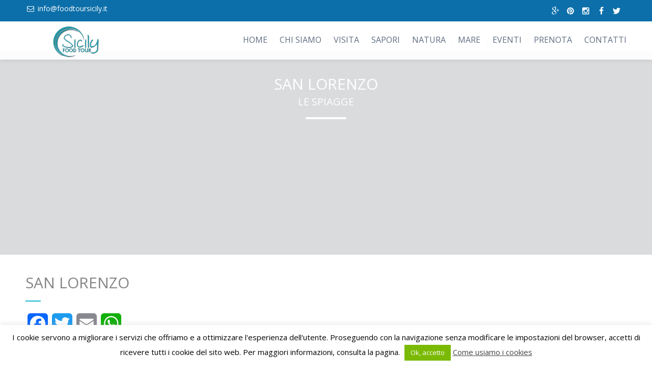

--- FILE ---
content_type: text/html; charset=UTF-8
request_url: https://www.foodtoursicily.it/san-lorenzo/
body_size: 24481
content:
<!DOCTYPE html>
<!--[if lt IE 7 ]><html class="ie ie6" lang="it-IT"> <![endif]-->
<!--[if IE 7 ]><html class="ie ie7" lang="it-IT"> <![endif]-->
<!--[if IE 8 ]><html class="ie ie8" lang="it-IT"> <![endif]-->
<!--[if (gte IE 9)|!(IE)]><!--><html lang="it-IT"> <!--<![endif]-->
<head>
 <script async src="https://pagead2.googlesyndication.com/pagead/js/adsbygoogle.js?client=ca-pub-9282885850284793"
     crossorigin="anonymous"></script>
    <meta charset="UTF-8"> 
	    
    <title>SAN LORENZO | Food Tour Sicily</title>
    <meta name="author" content="Love Travel">
    <meta name="viewport" content="width=device-width, initial-scale=1.0"> <!--meta responsive-->
    
    <!--[if lt IE 9]>
	<script src="https://www.foodtoursicily.it/wp-content/themes/lovetravel/js/main/html5.js"></script>
	<![endif]-->

        
    
    <!--CUSTOM FAVICONS-->
    <link rel="shortcut icon" href="https://www.foodtoursicily.it/wp-content/uploads/2015/12/favicon1.ico">
    <link rel="apple-touch-icon" href="https://www.foodtoursicily.it/wp-content/uploads/2017/07/logo-57x57.png">
    <link rel="apple-touch-icon" sizes="72x72" href="https://www.foodtoursicily.it/wp-content/uploads/2017/07/logo-72x72.png">
    <link rel="apple-touch-icon" sizes="114x114" href="https://www.foodtoursicily.it/wp-content/uploads/2017/07/logo-114x114.png">
    <!--END CUSTOM FAVICONS-->








	
                        <script>
                            /* You can add more configuration options to webfontloader by previously defining the WebFontConfig with your options */
                            if ( typeof WebFontConfig === "undefined" ) {
                                WebFontConfig = new Object();
                            }
                            WebFontConfig['google'] = {families: ['Open+Sans', 'Montez&amp;subset=latin']};

                            (function() {
                                var wf = document.createElement( 'script' );
                                wf.src = 'https://ajax.googleapis.com/ajax/libs/webfont/1.5.3/webfont.js';
                                wf.type = 'text/javascript';
                                wf.async = 'true';
                                var s = document.getElementsByTagName( 'script' )[0];
                                s.parentNode.insertBefore( wf, s );
                            })();
                        </script>
                    <meta name='robots' content='max-image-preview:large' />
	<style>img:is([sizes="auto" i], [sizes^="auto," i]) { contain-intrinsic-size: 3000px 1500px }</style>
	<link rel='dns-prefetch' href='//static.addtoany.com' />
<link rel='dns-prefetch' href='//www.googletagmanager.com' />
<link rel='dns-prefetch' href='//pagead2.googlesyndication.com' />
<link rel="alternate" type="application/rss+xml" title="Food Tour Sicily &raquo; Feed" href="https://www.foodtoursicily.it/feed/" />
<link rel="alternate" type="application/rss+xml" title="Food Tour Sicily &raquo; Feed dei commenti" href="https://www.foodtoursicily.it/comments/feed/" />
<link rel="alternate" type="application/rss+xml" title="Food Tour Sicily &raquo; SAN LORENZO Feed dei commenti" href="https://www.foodtoursicily.it/san-lorenzo/feed/" />
<script type="text/javascript">
/* <![CDATA[ */
window._wpemojiSettings = {"baseUrl":"https:\/\/s.w.org\/images\/core\/emoji\/16.0.1\/72x72\/","ext":".png","svgUrl":"https:\/\/s.w.org\/images\/core\/emoji\/16.0.1\/svg\/","svgExt":".svg","source":{"concatemoji":"https:\/\/www.foodtoursicily.it\/wp-includes\/js\/wp-emoji-release.min.js?ver=6.8.3"}};
/*! This file is auto-generated */
!function(s,n){var o,i,e;function c(e){try{var t={supportTests:e,timestamp:(new Date).valueOf()};sessionStorage.setItem(o,JSON.stringify(t))}catch(e){}}function p(e,t,n){e.clearRect(0,0,e.canvas.width,e.canvas.height),e.fillText(t,0,0);var t=new Uint32Array(e.getImageData(0,0,e.canvas.width,e.canvas.height).data),a=(e.clearRect(0,0,e.canvas.width,e.canvas.height),e.fillText(n,0,0),new Uint32Array(e.getImageData(0,0,e.canvas.width,e.canvas.height).data));return t.every(function(e,t){return e===a[t]})}function u(e,t){e.clearRect(0,0,e.canvas.width,e.canvas.height),e.fillText(t,0,0);for(var n=e.getImageData(16,16,1,1),a=0;a<n.data.length;a++)if(0!==n.data[a])return!1;return!0}function f(e,t,n,a){switch(t){case"flag":return n(e,"\ud83c\udff3\ufe0f\u200d\u26a7\ufe0f","\ud83c\udff3\ufe0f\u200b\u26a7\ufe0f")?!1:!n(e,"\ud83c\udde8\ud83c\uddf6","\ud83c\udde8\u200b\ud83c\uddf6")&&!n(e,"\ud83c\udff4\udb40\udc67\udb40\udc62\udb40\udc65\udb40\udc6e\udb40\udc67\udb40\udc7f","\ud83c\udff4\u200b\udb40\udc67\u200b\udb40\udc62\u200b\udb40\udc65\u200b\udb40\udc6e\u200b\udb40\udc67\u200b\udb40\udc7f");case"emoji":return!a(e,"\ud83e\udedf")}return!1}function g(e,t,n,a){var r="undefined"!=typeof WorkerGlobalScope&&self instanceof WorkerGlobalScope?new OffscreenCanvas(300,150):s.createElement("canvas"),o=r.getContext("2d",{willReadFrequently:!0}),i=(o.textBaseline="top",o.font="600 32px Arial",{});return e.forEach(function(e){i[e]=t(o,e,n,a)}),i}function t(e){var t=s.createElement("script");t.src=e,t.defer=!0,s.head.appendChild(t)}"undefined"!=typeof Promise&&(o="wpEmojiSettingsSupports",i=["flag","emoji"],n.supports={everything:!0,everythingExceptFlag:!0},e=new Promise(function(e){s.addEventListener("DOMContentLoaded",e,{once:!0})}),new Promise(function(t){var n=function(){try{var e=JSON.parse(sessionStorage.getItem(o));if("object"==typeof e&&"number"==typeof e.timestamp&&(new Date).valueOf()<e.timestamp+604800&&"object"==typeof e.supportTests)return e.supportTests}catch(e){}return null}();if(!n){if("undefined"!=typeof Worker&&"undefined"!=typeof OffscreenCanvas&&"undefined"!=typeof URL&&URL.createObjectURL&&"undefined"!=typeof Blob)try{var e="postMessage("+g.toString()+"("+[JSON.stringify(i),f.toString(),p.toString(),u.toString()].join(",")+"));",a=new Blob([e],{type:"text/javascript"}),r=new Worker(URL.createObjectURL(a),{name:"wpTestEmojiSupports"});return void(r.onmessage=function(e){c(n=e.data),r.terminate(),t(n)})}catch(e){}c(n=g(i,f,p,u))}t(n)}).then(function(e){for(var t in e)n.supports[t]=e[t],n.supports.everything=n.supports.everything&&n.supports[t],"flag"!==t&&(n.supports.everythingExceptFlag=n.supports.everythingExceptFlag&&n.supports[t]);n.supports.everythingExceptFlag=n.supports.everythingExceptFlag&&!n.supports.flag,n.DOMReady=!1,n.readyCallback=function(){n.DOMReady=!0}}).then(function(){return e}).then(function(){var e;n.supports.everything||(n.readyCallback(),(e=n.source||{}).concatemoji?t(e.concatemoji):e.wpemoji&&e.twemoji&&(t(e.twemoji),t(e.wpemoji)))}))}((window,document),window._wpemojiSettings);
/* ]]> */
</script>
<style id='wp-emoji-styles-inline-css' type='text/css'>

	img.wp-smiley, img.emoji {
		display: inline !important;
		border: none !important;
		box-shadow: none !important;
		height: 1em !important;
		width: 1em !important;
		margin: 0 0.07em !important;
		vertical-align: -0.1em !important;
		background: none !important;
		padding: 0 !important;
	}
</style>
<link rel='stylesheet' id='wp-block-library-css' href='https://www.foodtoursicily.it/wp-includes/css/dist/block-library/style.min.css?ver=6.8.3' type='text/css' media='all' />
<style id='classic-theme-styles-inline-css' type='text/css'>
/*! This file is auto-generated */
.wp-block-button__link{color:#fff;background-color:#32373c;border-radius:9999px;box-shadow:none;text-decoration:none;padding:calc(.667em + 2px) calc(1.333em + 2px);font-size:1.125em}.wp-block-file__button{background:#32373c;color:#fff;text-decoration:none}
</style>
<style id='global-styles-inline-css' type='text/css'>
:root{--wp--preset--aspect-ratio--square: 1;--wp--preset--aspect-ratio--4-3: 4/3;--wp--preset--aspect-ratio--3-4: 3/4;--wp--preset--aspect-ratio--3-2: 3/2;--wp--preset--aspect-ratio--2-3: 2/3;--wp--preset--aspect-ratio--16-9: 16/9;--wp--preset--aspect-ratio--9-16: 9/16;--wp--preset--color--black: #000000;--wp--preset--color--cyan-bluish-gray: #abb8c3;--wp--preset--color--white: #ffffff;--wp--preset--color--pale-pink: #f78da7;--wp--preset--color--vivid-red: #cf2e2e;--wp--preset--color--luminous-vivid-orange: #ff6900;--wp--preset--color--luminous-vivid-amber: #fcb900;--wp--preset--color--light-green-cyan: #7bdcb5;--wp--preset--color--vivid-green-cyan: #00d084;--wp--preset--color--pale-cyan-blue: #8ed1fc;--wp--preset--color--vivid-cyan-blue: #0693e3;--wp--preset--color--vivid-purple: #9b51e0;--wp--preset--gradient--vivid-cyan-blue-to-vivid-purple: linear-gradient(135deg,rgba(6,147,227,1) 0%,rgb(155,81,224) 100%);--wp--preset--gradient--light-green-cyan-to-vivid-green-cyan: linear-gradient(135deg,rgb(122,220,180) 0%,rgb(0,208,130) 100%);--wp--preset--gradient--luminous-vivid-amber-to-luminous-vivid-orange: linear-gradient(135deg,rgba(252,185,0,1) 0%,rgba(255,105,0,1) 100%);--wp--preset--gradient--luminous-vivid-orange-to-vivid-red: linear-gradient(135deg,rgba(255,105,0,1) 0%,rgb(207,46,46) 100%);--wp--preset--gradient--very-light-gray-to-cyan-bluish-gray: linear-gradient(135deg,rgb(238,238,238) 0%,rgb(169,184,195) 100%);--wp--preset--gradient--cool-to-warm-spectrum: linear-gradient(135deg,rgb(74,234,220) 0%,rgb(151,120,209) 20%,rgb(207,42,186) 40%,rgb(238,44,130) 60%,rgb(251,105,98) 80%,rgb(254,248,76) 100%);--wp--preset--gradient--blush-light-purple: linear-gradient(135deg,rgb(255,206,236) 0%,rgb(152,150,240) 100%);--wp--preset--gradient--blush-bordeaux: linear-gradient(135deg,rgb(254,205,165) 0%,rgb(254,45,45) 50%,rgb(107,0,62) 100%);--wp--preset--gradient--luminous-dusk: linear-gradient(135deg,rgb(255,203,112) 0%,rgb(199,81,192) 50%,rgb(65,88,208) 100%);--wp--preset--gradient--pale-ocean: linear-gradient(135deg,rgb(255,245,203) 0%,rgb(182,227,212) 50%,rgb(51,167,181) 100%);--wp--preset--gradient--electric-grass: linear-gradient(135deg,rgb(202,248,128) 0%,rgb(113,206,126) 100%);--wp--preset--gradient--midnight: linear-gradient(135deg,rgb(2,3,129) 0%,rgb(40,116,252) 100%);--wp--preset--font-size--small: 13px;--wp--preset--font-size--medium: 20px;--wp--preset--font-size--large: 36px;--wp--preset--font-size--x-large: 42px;--wp--preset--spacing--20: 0.44rem;--wp--preset--spacing--30: 0.67rem;--wp--preset--spacing--40: 1rem;--wp--preset--spacing--50: 1.5rem;--wp--preset--spacing--60: 2.25rem;--wp--preset--spacing--70: 3.38rem;--wp--preset--spacing--80: 5.06rem;--wp--preset--shadow--natural: 6px 6px 9px rgba(0, 0, 0, 0.2);--wp--preset--shadow--deep: 12px 12px 50px rgba(0, 0, 0, 0.4);--wp--preset--shadow--sharp: 6px 6px 0px rgba(0, 0, 0, 0.2);--wp--preset--shadow--outlined: 6px 6px 0px -3px rgba(255, 255, 255, 1), 6px 6px rgba(0, 0, 0, 1);--wp--preset--shadow--crisp: 6px 6px 0px rgba(0, 0, 0, 1);}:where(.is-layout-flex){gap: 0.5em;}:where(.is-layout-grid){gap: 0.5em;}body .is-layout-flex{display: flex;}.is-layout-flex{flex-wrap: wrap;align-items: center;}.is-layout-flex > :is(*, div){margin: 0;}body .is-layout-grid{display: grid;}.is-layout-grid > :is(*, div){margin: 0;}:where(.wp-block-columns.is-layout-flex){gap: 2em;}:where(.wp-block-columns.is-layout-grid){gap: 2em;}:where(.wp-block-post-template.is-layout-flex){gap: 1.25em;}:where(.wp-block-post-template.is-layout-grid){gap: 1.25em;}.has-black-color{color: var(--wp--preset--color--black) !important;}.has-cyan-bluish-gray-color{color: var(--wp--preset--color--cyan-bluish-gray) !important;}.has-white-color{color: var(--wp--preset--color--white) !important;}.has-pale-pink-color{color: var(--wp--preset--color--pale-pink) !important;}.has-vivid-red-color{color: var(--wp--preset--color--vivid-red) !important;}.has-luminous-vivid-orange-color{color: var(--wp--preset--color--luminous-vivid-orange) !important;}.has-luminous-vivid-amber-color{color: var(--wp--preset--color--luminous-vivid-amber) !important;}.has-light-green-cyan-color{color: var(--wp--preset--color--light-green-cyan) !important;}.has-vivid-green-cyan-color{color: var(--wp--preset--color--vivid-green-cyan) !important;}.has-pale-cyan-blue-color{color: var(--wp--preset--color--pale-cyan-blue) !important;}.has-vivid-cyan-blue-color{color: var(--wp--preset--color--vivid-cyan-blue) !important;}.has-vivid-purple-color{color: var(--wp--preset--color--vivid-purple) !important;}.has-black-background-color{background-color: var(--wp--preset--color--black) !important;}.has-cyan-bluish-gray-background-color{background-color: var(--wp--preset--color--cyan-bluish-gray) !important;}.has-white-background-color{background-color: var(--wp--preset--color--white) !important;}.has-pale-pink-background-color{background-color: var(--wp--preset--color--pale-pink) !important;}.has-vivid-red-background-color{background-color: var(--wp--preset--color--vivid-red) !important;}.has-luminous-vivid-orange-background-color{background-color: var(--wp--preset--color--luminous-vivid-orange) !important;}.has-luminous-vivid-amber-background-color{background-color: var(--wp--preset--color--luminous-vivid-amber) !important;}.has-light-green-cyan-background-color{background-color: var(--wp--preset--color--light-green-cyan) !important;}.has-vivid-green-cyan-background-color{background-color: var(--wp--preset--color--vivid-green-cyan) !important;}.has-pale-cyan-blue-background-color{background-color: var(--wp--preset--color--pale-cyan-blue) !important;}.has-vivid-cyan-blue-background-color{background-color: var(--wp--preset--color--vivid-cyan-blue) !important;}.has-vivid-purple-background-color{background-color: var(--wp--preset--color--vivid-purple) !important;}.has-black-border-color{border-color: var(--wp--preset--color--black) !important;}.has-cyan-bluish-gray-border-color{border-color: var(--wp--preset--color--cyan-bluish-gray) !important;}.has-white-border-color{border-color: var(--wp--preset--color--white) !important;}.has-pale-pink-border-color{border-color: var(--wp--preset--color--pale-pink) !important;}.has-vivid-red-border-color{border-color: var(--wp--preset--color--vivid-red) !important;}.has-luminous-vivid-orange-border-color{border-color: var(--wp--preset--color--luminous-vivid-orange) !important;}.has-luminous-vivid-amber-border-color{border-color: var(--wp--preset--color--luminous-vivid-amber) !important;}.has-light-green-cyan-border-color{border-color: var(--wp--preset--color--light-green-cyan) !important;}.has-vivid-green-cyan-border-color{border-color: var(--wp--preset--color--vivid-green-cyan) !important;}.has-pale-cyan-blue-border-color{border-color: var(--wp--preset--color--pale-cyan-blue) !important;}.has-vivid-cyan-blue-border-color{border-color: var(--wp--preset--color--vivid-cyan-blue) !important;}.has-vivid-purple-border-color{border-color: var(--wp--preset--color--vivid-purple) !important;}.has-vivid-cyan-blue-to-vivid-purple-gradient-background{background: var(--wp--preset--gradient--vivid-cyan-blue-to-vivid-purple) !important;}.has-light-green-cyan-to-vivid-green-cyan-gradient-background{background: var(--wp--preset--gradient--light-green-cyan-to-vivid-green-cyan) !important;}.has-luminous-vivid-amber-to-luminous-vivid-orange-gradient-background{background: var(--wp--preset--gradient--luminous-vivid-amber-to-luminous-vivid-orange) !important;}.has-luminous-vivid-orange-to-vivid-red-gradient-background{background: var(--wp--preset--gradient--luminous-vivid-orange-to-vivid-red) !important;}.has-very-light-gray-to-cyan-bluish-gray-gradient-background{background: var(--wp--preset--gradient--very-light-gray-to-cyan-bluish-gray) !important;}.has-cool-to-warm-spectrum-gradient-background{background: var(--wp--preset--gradient--cool-to-warm-spectrum) !important;}.has-blush-light-purple-gradient-background{background: var(--wp--preset--gradient--blush-light-purple) !important;}.has-blush-bordeaux-gradient-background{background: var(--wp--preset--gradient--blush-bordeaux) !important;}.has-luminous-dusk-gradient-background{background: var(--wp--preset--gradient--luminous-dusk) !important;}.has-pale-ocean-gradient-background{background: var(--wp--preset--gradient--pale-ocean) !important;}.has-electric-grass-gradient-background{background: var(--wp--preset--gradient--electric-grass) !important;}.has-midnight-gradient-background{background: var(--wp--preset--gradient--midnight) !important;}.has-small-font-size{font-size: var(--wp--preset--font-size--small) !important;}.has-medium-font-size{font-size: var(--wp--preset--font-size--medium) !important;}.has-large-font-size{font-size: var(--wp--preset--font-size--large) !important;}.has-x-large-font-size{font-size: var(--wp--preset--font-size--x-large) !important;}
:where(.wp-block-post-template.is-layout-flex){gap: 1.25em;}:where(.wp-block-post-template.is-layout-grid){gap: 1.25em;}
:where(.wp-block-columns.is-layout-flex){gap: 2em;}:where(.wp-block-columns.is-layout-grid){gap: 2em;}
:root :where(.wp-block-pullquote){font-size: 1.5em;line-height: 1.6;}
</style>
<link rel='stylesheet' id='contact-form-7-css' href='https://www.foodtoursicily.it/wp-content/plugins/contact-form-7/includes/css/styles.css?ver=6.1.4' type='text/css' media='all' />
<link rel='stylesheet' id='cookie-law-info-css' href='https://www.foodtoursicily.it/wp-content/plugins/cookie-law-info/legacy/public/css/cookie-law-info-public.css?ver=3.3.9.1' type='text/css' media='all' />
<link rel='stylesheet' id='cookie-law-info-gdpr-css' href='https://www.foodtoursicily.it/wp-content/plugins/cookie-law-info/legacy/public/css/cookie-law-info-gdpr.css?ver=3.3.9.1' type='text/css' media='all' />
<link rel='stylesheet' id='style-css' href='https://www.foodtoursicily.it/wp-content/themes/lovetravel/style.css?ver=6.8.3' type='text/css' media='all' />
<link rel='stylesheet' id='responsive-css' href='https://www.foodtoursicily.it/wp-content/themes/lovetravel/css/nicdark_responsive.css?ver=6.8.3' type='text/css' media='all' />
<link rel='stylesheet' id='nicdark_elusive_icons-css' href='https://www.foodtoursicily.it/wp-content/themes/lovetravel/framework/ReduxCore/assets/css/vendor/elusive-icons/elusive-icons.css?ver=6.8.3' type='text/css' media='all' />
<link rel='stylesheet' id='js_composer_front-css' href='https://www.foodtoursicily.it/wp-content/plugins/js_composer/assets/css/js_composer.css?ver=4.7.4' type='text/css' media='all' />
<link rel='stylesheet' id='addtoany-css' href='https://www.foodtoursicily.it/wp-content/plugins/add-to-any/addtoany.min.css?ver=1.16' type='text/css' media='all' />
<link rel='stylesheet' id='jquery-ui-smoothness-css' href='https://www.foodtoursicily.it/wp-content/plugins/contact-form-7/includes/js/jquery-ui/themes/smoothness/jquery-ui.min.css?ver=1.12.1' type='text/css' media='screen' />
<script type="text/javascript" id="addtoany-core-js-before">
/* <![CDATA[ */
window.a2a_config=window.a2a_config||{};a2a_config.callbacks=[];a2a_config.overlays=[];a2a_config.templates={};a2a_localize = {
	Share: "Condividi",
	Save: "Salva",
	Subscribe: "Abbonati",
	Email: "Email",
	Bookmark: "Segnalibro",
	ShowAll: "espandi",
	ShowLess: "comprimi",
	FindServices: "Trova servizi",
	FindAnyServiceToAddTo: "Trova subito un servizio da aggiungere",
	PoweredBy: "Powered by",
	ShareViaEmail: "Condividi via email",
	SubscribeViaEmail: "Iscriviti via email",
	BookmarkInYourBrowser: "Aggiungi ai segnalibri",
	BookmarkInstructions: "Premi Ctrl+D o \u2318+D per mettere questa pagina nei preferiti",
	AddToYourFavorites: "Aggiungi ai favoriti",
	SendFromWebOrProgram: "Invia da qualsiasi indirizzo email o programma di posta elettronica",
	EmailProgram: "Programma di posta elettronica",
	More: "Di più&#8230;",
	ThanksForSharing: "Grazie per la condivisione!",
	ThanksForFollowing: "Thanks for following!"
};
/* ]]> */
</script>
<script type="text/javascript" defer src="https://static.addtoany.com/menu/page.js" id="addtoany-core-js"></script>
<script type="text/javascript" src="https://www.foodtoursicily.it/wp-includes/js/jquery/jquery.min.js?ver=3.7.1" id="jquery-core-js"></script>
<script type="text/javascript" src="https://www.foodtoursicily.it/wp-includes/js/jquery/jquery-migrate.min.js?ver=3.4.1" id="jquery-migrate-js"></script>
<script type="text/javascript" defer src="https://www.foodtoursicily.it/wp-content/plugins/add-to-any/addtoany.min.js?ver=1.1" id="addtoany-jquery-js"></script>
<script type="text/javascript" id="cookie-law-info-js-extra">
/* <![CDATA[ */
var Cli_Data = {"nn_cookie_ids":[],"cookielist":[],"non_necessary_cookies":[],"ccpaEnabled":"","ccpaRegionBased":"","ccpaBarEnabled":"","strictlyEnabled":["necessary","obligatoire"],"ccpaType":"gdpr","js_blocking":"","custom_integration":"","triggerDomRefresh":"","secure_cookies":""};
var cli_cookiebar_settings = {"animate_speed_hide":"500","animate_speed_show":"500","background":"#fff","border":"#7aba04","border_on":"","button_1_button_colour":"#7aba04","button_1_button_hover":"#629503","button_1_link_colour":"#fff","button_1_as_button":"1","button_1_new_win":"","button_2_button_colour":"#333","button_2_button_hover":"#292929","button_2_link_colour":"#444","button_2_as_button":"","button_2_hidebar":"","button_3_button_colour":"#dedfe0","button_3_button_hover":"#b2b2b3","button_3_link_colour":"#333333","button_3_as_button":"1","button_3_new_win":"","button_4_button_colour":"#dedfe0","button_4_button_hover":"#b2b2b3","button_4_link_colour":"#333333","button_4_as_button":"1","button_7_button_colour":"#61a229","button_7_button_hover":"#4e8221","button_7_link_colour":"#fff","button_7_as_button":"1","button_7_new_win":"","font_family":"inherit","header_fix":"","notify_animate_hide":"1","notify_animate_show":"","notify_div_id":"#cookie-law-info-bar","notify_position_horizontal":"right","notify_position_vertical":"bottom","scroll_close":"","scroll_close_reload":"","accept_close_reload":"","reject_close_reload":"","showagain_tab":"1","showagain_background":"#fff","showagain_border":"#000","showagain_div_id":"#cookie-law-info-again","showagain_x_position":"100px","text":"#000","show_once_yn":"","show_once":"10000","logging_on":"","as_popup":"","popup_overlay":"1","bar_heading_text":"","cookie_bar_as":"banner","popup_showagain_position":"bottom-right","widget_position":"left"};
var log_object = {"ajax_url":"https:\/\/www.foodtoursicily.it\/wp-admin\/admin-ajax.php"};
/* ]]> */
</script>
<script type="text/javascript" src="https://www.foodtoursicily.it/wp-content/plugins/cookie-law-info/legacy/public/js/cookie-law-info-public.js?ver=3.3.9.1" id="cookie-law-info-js"></script>
<script type="text/javascript" src="https://www.foodtoursicily.it/wp-content/themes/lovetravel/js/plugins/parallax/jquery.parallax-1.1.3.js?ver=6.8.3" id="parallax-js"></script>
<script type="text/javascript" src="https://www.foodtoursicily.it/wp-content/themes/lovetravel/js/plugins/countdown/jquery.countdown.js?ver=6.8.3" id="countdown-js"></script>

<!-- Snippet del tag Google (gtag.js) aggiunto da Site Kit -->
<!-- Snippet Google Analytics aggiunto da Site Kit -->
<script type="text/javascript" src="https://www.googletagmanager.com/gtag/js?id=GT-WPQDRKRC" id="google_gtagjs-js" async></script>
<script type="text/javascript" id="google_gtagjs-js-after">
/* <![CDATA[ */
window.dataLayer = window.dataLayer || [];function gtag(){dataLayer.push(arguments);}
gtag("set","linker",{"domains":["www.foodtoursicily.it"]});
gtag("js", new Date());
gtag("set", "developer_id.dZTNiMT", true);
gtag("config", "GT-WPQDRKRC");
 window._googlesitekit = window._googlesitekit || {}; window._googlesitekit.throttledEvents = []; window._googlesitekit.gtagEvent = (name, data) => { var key = JSON.stringify( { name, data } ); if ( !! window._googlesitekit.throttledEvents[ key ] ) { return; } window._googlesitekit.throttledEvents[ key ] = true; setTimeout( () => { delete window._googlesitekit.throttledEvents[ key ]; }, 5 ); gtag( "event", name, { ...data, event_source: "site-kit" } ); }; 
/* ]]> */
</script>
<link rel="https://api.w.org/" href="https://www.foodtoursicily.it/wp-json/" /><link rel="alternate" title="JSON" type="application/json" href="https://www.foodtoursicily.it/wp-json/wp/v2/posts/6181" /><link rel="EditURI" type="application/rsd+xml" title="RSD" href="https://www.foodtoursicily.it/xmlrpc.php?rsd" />
<meta name="generator" content="WordPress 6.8.3" />
<link rel='shortlink' href='https://www.foodtoursicily.it/?p=6181' />
<link rel="alternate" title="oEmbed (JSON)" type="application/json+oembed" href="https://www.foodtoursicily.it/wp-json/oembed/1.0/embed?url=https%3A%2F%2Fwww.foodtoursicily.it%2Fsan-lorenzo%2F" />
<link rel="alternate" title="oEmbed (XML)" type="text/xml+oembed" href="https://www.foodtoursicily.it/wp-json/oembed/1.0/embed?url=https%3A%2F%2Fwww.foodtoursicily.it%2Fsan-lorenzo%2F&#038;format=xml" />
<meta name="generator" content="Site Kit by Google 1.168.0" /><!-- Facebook Pixel Code -->
<script>
  !function(f,b,e,v,n,t,s)
  {if(f.fbq)return;n=f.fbq=function(){n.callMethod?
  n.callMethod.apply(n,arguments):n.queue.push(arguments)};
  if(!f._fbq)f._fbq=n;n.push=n;n.loaded=!0;n.version='2.0';
  n.queue=[];t=b.createElement(e);t.async=!0;
  t.src=v;s=b.getElementsByTagName(e)[0];
  s.parentNode.insertBefore(t,s)}(window, document,'script',
  'https://connect.facebook.net/en_US/fbevents.js');
  fbq('init', '775451692639653');
  fbq('track', 'PageView');
</script>
<noscript><img height="1" width="1" style="display:none"
  src="https://www.facebook.com/tr?id=775451692639653&ev=PageView&noscript=1"
/></noscript>
<!-- End Facebook Pixel Code -->
<noscript><style>.vce-row-container .vcv-lozad {display: none}</style></noscript><meta name="generator" content="Powered by Visual Composer Website Builder - fast and easy-to-use drag and drop visual editor for WordPress."/>
    <style type="text/css">

        /*start header*/
        .slowup{ margin-top: -35px; }
        .nicdark_logo img{ width: 200px; margin-top: 5px; }
        /*end header*/

        
        /*widget title color*/
        .widget_archive > h2 { background-color: #1bbc9b; }
        #wp-calendar caption, .widget_calendar > h2 { background-color: #7aba04; }
        .widget_categories > h2 { background-color: #7aba04; }
        .widget_nav_menu > h2 { background-color: #7aba04; }
        .widget_meta > h2 { background-color: #7aba04; }
        .widget_pages > h2 { background-color: #1bbc9b; }
        .widget_recent_comments > h2 { background-color: #1bbc9b; }
        .widget_recent_entries > h2 { background-color: #1bbc9b; }
        .widget_slider > h2 { background-color: #1bbc9b; }
        .widget_rss > h2 { background-color: #1bbc9b; }
        .widget_text > h2 { background-color: #1bbc9b; }
        .widget_tag_cloud > h2 { background-color: #1bbc9b; }
        .tt_upcoming_events_widget > h2 { background-color: #1bbc9b; }
        .widget.woocommerce > h2 { background-color: #1bbc9b; }
        /*end widget title color*/

        
        /*start color and font settings*/
        /****************************************START GREYDARK******************************************************/
/*first*/
.nicdark_bg_greydark, .cart_totals h2, .ui-datepicker-header, .products li h3, .menu  > .greydark > .sub-menu li, #payment, .products li .star-rating{  }
.menu  > .greydark > a:after, .menu  > .greydark .sub-menu li:first-child:before, .menu  > .greydark .sub-menu li ul li:first-child:before{ color: #434a54; }
.nicdark_bg_greydark_hover:hover, .wpb_toggle.nicdark_bg_greydark, .nicdark_tab_dark .vc_tta-tab.vc_active a, .nicdark_tab_dark .vc_tta-panel-body{ background-color: #434a54 }
.nicdark_tab_dark .vc_tta-tab.vc_active a, .nicdark_tab_dark .vc_tta-panels{ border: 1px solid #434a54; }
.nicdark_tab_dark .vc_tta-panel.vc_active .vc_tta-panel-title a{ background-color: #4a515b ; }
.nicdark_tab_dark .vc_tta-tab.vc_active a:hover { background-color: #4a515b !important; }
.nicdark_tab_dark .vc_tta-panels{ background-color: #434a54 !important; box-shadow: 0px 0px 0px 0px #4a515b !important; }
.woocommerce-ordering select{ background-color: #434a54 !important; box-shadow: 0px 0px 0px 0px #4a515b; }
.nicdark_triangle.greydark{ border-color: #434a54 transparent transparent transparent; }
/*second*/
.nicdark_bg_greydark2, .nicdark_bg_greydark2_hover:hover{ background-color: #4a515b;}
.menu  > .greydark:not(.nicdark_megamenu) > .sub-menu li:hover, .nicdark_megamenu.greydark > ul > li > a{ background-color:#4a515b; }
.nicdark_dark_widgets .widget.widget_product_search form input[type=text], .nicdark_bg_greydark .tinynav , .nicdark_dark_widgets .widget_search input[type="text"], .nicdark_dark_widgets .tagcloud a{ border: 0px solid #e5e5e5; background-color: #4a515b;}
.menu  > .greydark .sub-menu li:last-child, .nicdark_shadow.nicdark_bg_greydark{ box-shadow: 0px 4px 0px 0px #4a515b; }
.menu  > .greydark > .sub-menu li, .nicdark_megamenu.greydark ul li ol li a, .nicdark_dark_widgets .widget ul li, #payment ul li { border-bottom: 1px solid #4a515b; }
.nicdark_dark_widgets .widget.widget_shopping_cart .widget_shopping_cart_content p.total { border-top: 3px double #4a515b; }
.woocommerce .widget_price_filter .price_slider_amount .price_label{ box-shadow: 0px 4px 0px 0px #353b3d; background-color: #4a515b; }
.woocommerce .widget_price_filter .price_slider_wrapper .ui-widget-content,.woocommerce-page .widget_price_filter .price_slider_wrapper .ui-widget-content{ background:#4a515b;}
.nicdark_dark_widgets .widget_nav_menu .menu li .sub-menu li { border-bottom: 0px solid #4a515b; }
.nicdark_megamenu.greydark ol li a{ border-right: 1px solid #4a515b; }
.nicdark_shadow_none.wpb_content_element.wpb_tabs .wpb_tour_tabs_wrapper .wpb_tab { box-shadow: 0px 0px 0px 0px #4a515b !important; }
.nicdark_border_greydark, .nicdark_border_greydark td, .nicdark_border_greydark th{ border: 2px solid #4a515b; }

/*third*/
.nicdark_shadow.nicdark_bg_greydark2{ box-shadow: 0px 4px 0px 0px #353b3d; }
/****************************************END GREYDARK******************************************************/

/****************************************START GREEN******************************************************/
/*first*/
.nicdark_bg_green{ background-color: #1bbc9b; }
p.green,h1.green,h2.green,h3.green,h4.green,h5.green,h6.green,a.green,i.green,span.green, input[type="text"].green, textarea.green, input[type="submit"].green, select.green{ color:#1bbc9b; }
.nicdark_bg_green_hover:hover{ background-color: #1bbc9b !important; }
.nicdark_triangle.green{ border-color: #1bbc9b transparent transparent transparent; }
/*second*/
.nicdark_border_green, .nicdark_border_green td, .nicdark_border_green th{ border: 2px solid #18b292; }
.nicdark_shadow.nicdark_bg_green{ box-shadow: 0px 4px 0px 0px #18b292; }
.nicdark_bg_greendark{ background-color: #18b292; }
.nicdark_iconbg.green{ color: #18b292; }
.nicdark_bg_greendark_hover:hover{ background-color: #18b292 !important; }
/*third*/
.nicdark_border_greendark, .nicdark_border_greendark td, .nicdark_border_greendark th{ border: 2px solid #65ae83; }
.nicdark_shadow.nicdark_bg_greendark{ box-shadow: 0px 4px 0px 0px #65ae83; }
/*slider range*/
.nicdark_slider_range_green.ui-slider .ui-slider-handle { background-color: #1bbc9b; }
.nicdark_slider_range_green.ui-slider .ui-slider-range { background-color: #18b292; }

/*vc tab*/
.vc_tta-color-green.vc_tta-style-classic .vc_tta-tab > a { border-color: #1bbc9b; background-color: #1bbc9b; }
.vc_tta-color-green.vc_tta-style-classic .vc_tta-tab > a:hover { background-color: #18b292; }
.vc_tta-color-green.vc_tta-style-classic .vc_tta-panel .vc_tta-panel-heading { border-color: #1bbc9b; background-color: #1bbc9b; }
.vc_tta-color-green.vc_tta-style-classic .vc_tta-panel .vc_tta-panel-heading:hover { background-color: #18b292; }
/*vc toogle*/
.vc_toggle_square.vc_toggle_color_green .vc_toggle_title { background-color: #1bbc9b; }

/****************************************END GREEN******************************************************/

/****************************************START BLUE******************************************************/
/*first*/
.nicdark_bg_blue{ background-color: #13b8d2; }
.nicdark_bg_blue_hover:hover{ background-color: #13b8d2 !important; }
p.blue,h1.blue,h2.blue,h3.blue,h4.blue,h5.blue,h6.blue,a.blue,i.blue,span.blue, input[type="text"].blue, textarea.blue, input[type="submit"].blue, select.blue{ color:#13b8d2; }
.nicdark_triangle.blue{ border-color: #13b8d2 transparent transparent transparent;  }
/*second*/
.nicdark_border_blue, .nicdark_border_blue td, .nicdark_border_blue th{ border: 2px solid #13b8d2; }
.nicdark_bg_bluedark{ background-color: #13b8d2; }
.nicdark_iconbg.blue{ color: #13b8d2; }
.nicdark_bg_bluedark_hover:hover{ background-color: #13b8d2 !important; }
.nicdark_shadow.nicdark_bg_blue{ box-shadow: 0px 4px 0px 0px #13b8d2; }
/*third*/
.nicdark_border_bluedark, .nicdark_border_bluedark td, .nicdark_border_bluedark th{ border: 2px solid #6dc0d5; }
.nicdark_shadow.nicdark_bg_bluedark{ box-shadow: 0px 4px 0px 0px #6dc0d5; }
/*slider range*/
.nicdark_slider_range_blue.ui-slider .ui-slider-handle { background-color: #13b8d2; }
.nicdark_slider_range_blue.ui-slider .ui-slider-range { background-color: #13b8d2; }

/*vc tab*/
.vc_tta-color-blue.vc_tta-style-classic .vc_tta-tab > a { border-color: #13b8d2; background-color: #13b8d2; }
.vc_tta-color-blue.vc_tta-style-classic .vc_tta-tab > a:hover { background-color: #13b8d2; }
.vc_tta-color-blue.vc_tta-style-classic .vc_tta-panel .vc_tta-panel-heading { border-color: #13b8d2; background-color: #13b8d2; }
.vc_tta-color-blue.vc_tta-style-classic .vc_tta-panel .vc_tta-panel-heading:hover { background-color: #13b8d2; }
/*vc toogle*/
.vc_toggle_square.vc_toggle_color_blue .vc_toggle_title { background-color: #13b8d2; }

/****************************************END BLUE******************************************************/

/****************************************START VIOLET******************************************************/
/*first*/
.nicdark_bg_violet{ background-color: #c377e4; }
.nicdark_bg_violet_hover:hover { background-color: #c377e4 !important; }
p.violet,h1.violet,h2.violet,h3.violet,h4.violet,h5.violet,h6.violet,a.violet,i.violet,span.violet, input[type="text"].violet, textarea.violet, input[type="submit"].violet, select.violet{ color:#c377e4; }
.nicdark_triangle.violet{ border-color: #c377e4 transparent transparent transparent;}
/*second*/
.nicdark_bg_violetdark{ background-color: #BA71DA; }
.nicdark_border_violet, .nicdark_border_violet td, .nicdark_border_violet th{ border: 2px solid #BA71DA; }
.nicdark_shadow.nicdark_bg_violet{ box-shadow: 0px 4px 0px 0px #BA71DA; }
.nicdark_iconbg.violet{ color: #BA71DA; }
.nicdark_bg_violetdark_hover:hover{ background-color: #BA71DA !important; }
/*third*/
.nicdark_border_violetdark, .nicdark_border_violetdark td, .nicdark_border_violetdark th{ border: 2px solid #a675af; }
.nicdark_shadow.nicdark_bg_violetdark{ box-shadow: 0px 4px 0px 0px #a675af; }
/*slider range*/
.nicdark_slider_range_violet.ui-slider .ui-slider-handle { background-color: #c377e4; }
.nicdark_slider_range_violet.ui-slider .ui-slider-range { background-color: #BA71DA; }

/*vc tab*/
.vc_tta-color-violet.vc_tta-style-classic .vc_tta-tab > a { border-color: #c377e4; background-color: #c377e4; }
.vc_tta-color-violet.vc_tta-style-classic .vc_tta-tab > a:hover { background-color: #BA71DA; }
.vc_tta-color-violet.vc_tta-style-classic .vc_tta-panel .vc_tta-panel-heading { border-color: #c377e4; background-color: #c377e4; }
.vc_tta-color-violet.vc_tta-style-classic .vc_tta-panel .vc_tta-panel-heading:hover { background-color: #BA71DA; }
/*vc toogle*/
.vc_toggle_square.vc_toggle_color_violet .vc_toggle_title { background-color: #c377e4; }

/****************************************END VIOLET******************************************************/

/****************************************START ORANGE******************************************************/
/*first*/
.nicdark_bg_orange{ background-color: #f12c9f; }
.nicdark_bg_orange_hover:hover{ background-color: #f12c9f !important; }
p.orange,h1.orange,h2.orange,h3.orange,h4.orange,h5.orange,h6.orange,a.orange,i.orange,span.orange, input[type="text"].orange, textarea.orange, input[type="submit"].orange, select.orange{ color:#f12c9f; }
.nicdark_triangle.orange { border-color: #f12c9f transparent transparent transparent;  }
/*second*/
.nicdark_bg_orangedark{ background-color: #f12c9f; }
.nicdark_bg_orangedark_hover:hover{ background-color: #f12c9f !important; }
.nicdark_border_orange, .nicdark_border_orange td, .nicdark_border_orange th{ border: 2px solid #f12c9f; }
.nicdark_shadow.nicdark_bg_orange{ box-shadow: 0px 4px 0px 0px #f12c9f; }
.nicdark_iconbg.orange{ color: #f12c9f; }
/*third*/
.nicdark_border_orangedark, .nicdark_border_orangedark td, .nicdark_border_orangedark th{ border: 2px solid #d8734c; }
.nicdark_shadow.nicdark_bg_orangedark{ box-shadow: 0px 4px 0px 0px #d8734c; }
/*slider range*/
.nicdark_slider_range_orange.ui-slider .ui-slider-handle { background-color: #f12c9f; }
.nicdark_slider_range_orange.ui-slider .ui-slider-range { background-color: #f12c9f; }

/*vc tab*/
.vc_tta-color-orange.vc_tta-style-classic .vc_tta-tab > a { border-color: #f12c9f; background-color: #f12c9f; }
.vc_tta-color-orange.vc_tta-style-classic .vc_tta-tab > a:hover { background-color: #f12c9f; }
.vc_tta-color-orange.vc_tta-style-classic .vc_tta-panel .vc_tta-panel-heading { border-color: #f12c9f; background-color: #f12c9f; }
.vc_tta-color-orange.vc_tta-style-classic .vc_tta-panel .vc_tta-panel-heading:hover { background-color: #f12c9f; }
/*vc toogle*/
.vc_toggle_square.vc_toggle_color_orange .vc_toggle_title { background-color: #f12c9f; }

/****************************************END ORANGE******************************************************/

/****************************************START RED******************************************************/
/*first*/
.nicdark_bg_red{ background-color: #f76570; }
.nicdark_bg_red_hover:hover{ background-color: #f76570 !important; }
p.red,h1.red,h2.red,h3.red,h4.red,h5.red,h6.red,a.red,i.red,span.red, input[type="text"].red, textarea.red, input[type="submit"].red, select.red{ color:#f76570; }
.nicdark_triangle.red{ border-color: #f76570 transparent transparent transparent; }
/*second*/
.nicdark_bg_reddark{ background-color: #ef606b; }
.nicdark_border_red, .nicdark_border_red td, .nicdark_border_red th{ border: 2px solid #ef606b; }
.nicdark_shadow.nicdark_bg_red{ box-shadow: 0px 4px 0px 0px #ef606b; }
.nicdark_iconbg.red{ color: #ef606b; }
.nicdark_bg_reddark_hover:hover{ background-color: #ef606b !important; }
/*third*/
.nicdark_border_reddark, .nicdark_border_reddark td, .nicdark_border_reddark th{ border: 2px solid #bf6363; }
.nicdark_shadow.nicdark_bg_reddark{ box-shadow: 0px 4px 0px 0px #bf6363; }
/*slider range*/
.nicdark_slider_range_red.ui-slider .ui-slider-handle { background-color: #f76570; }
.nicdark_slider_range_red.ui-slider .ui-slider-range { background-color: #ef606b; }

/*vc tab*/
.vc_tta-color-juicy-pink.vc_tta-style-classic .vc_tta-tab > a { border-color: #f76570; background-color: #f76570; }
.vc_tta-color-juicy-pink.vc_tta-style-classic .vc_tta-tab > a:hover { background-color: #ef606b; }
.vc_tta-color-juicy-pink.vc_tta-style-classic .vc_tta-panel .vc_tta-panel-heading { border-color: #f76570; background-color: #f76570; }
.vc_tta-color-juicy-pink.vc_tta-style-classic .vc_tta-panel .vc_tta-panel-heading:hover { background-color: #ef606b; }
/*vc toogle*/
.vc_toggle_square.vc_toggle_color_juicy_pink .vc_toggle_title { background-color: #f76570; }

/****************************************END RED******************************************************/

/****************************************START YELLOW******************************************************/
/*first*/
.nicdark_bg_yellow{ background-color: #ffd205; }
.nicdark_bg_yellow_hover:hover{ background-color: #ffd205 !important; }
p.yellow,h1.yellow,h2.yellow,h3.yellow,h4.yellow,h5.yellow,h6.yellow,a.yellow,i.yellow,span.yellow, input[type="text"].yellow, textarea.yellow, input[type="submit"].yellow, select.yellow{ color:#ffd205; }
.nicdark_triangle.yellow{ border-color: #ffd205 transparent transparent transparent; }
/*second*/
.nicdark_bg_yellowdark{ background-color: #f4c906; }
.nicdark_border_yellow, .nicdark_border_yellow td, .nicdark_border_yellow th{ border: 2px solid #f4c906; }
.nicdark_shadow.nicdark_bg_yellow{ box-shadow: 0px 4px 0px 0px #f4c906; }
.nicdark_iconbg.yellow{ color: #f4c906; }
.nicdark_bg_yellowdark_hover:hover{ background-color: #f4c906 !important; }
/*third*/
.nicdark_border_yellowdark, .nicdark_border_yellowdark td, .nicdark_border_yellowdark th{ border: 2px solid #d4ae49; }
.nicdark_shadow.nicdark_bg_yellowdark{ box-shadow: 0px 4px 0px 0px #d4ae49; }
/*slider range*/
.nicdark_slider_range_yellow.ui-slider .ui-slider-handle { background-color: #ffd205; }
.nicdark_slider_range_yellow.ui-slider .ui-slider-range { background-color: #f4c906; }

/*vc tab*/
.vc_tta-color-chino.vc_tta-style-classic .vc_tta-tab > a { border-color: ; background-color: ; }
.vc_tta-color-chino.vc_tta-style-classic .vc_tta-tab > a:hover { background-color: ; }
.vc_tta-color-chino.vc_tta-style-classic .vc_tta-panel .vc_tta-panel-heading { border-color: #ffd205; background-color: #ffd205; }
.vc_tta-color-chino.vc_tta-style-classic .vc_tta-panel .vc_tta-panel-heading:hover { background-color: #f4c906; }
/*vc toogle*/
.vc_toggle_square.vc_toggle_color_chino .vc_toggle_title { background-color: #ffd205; }

/****************************************END YELLOW******************************************************/

/****************************************START MENU******************************************************/
/*divider and triangle color: FIRST COLOR*/
.menu  > .green > a:after, .menu  > .green .sub-menu li:first-child:before, .menu  > .green .sub-menu li ul li:first-child:before{ color: #1bbc9b; }
.menu  > .blue > a:after, .menu  > .blue .sub-menu li:first-child:before, .menu  > .blue .sub-menu li ul li:first-child:before{ color: #13b8d2; }
.menu  > .violet > a:after, .menu  > .violet .sub-menu li:first-child:before, .menu  > .violet .sub-menu li ul li:first-child:before{ color: #c377e4; }
.menu  > .orange > a:after, .menu  > .orange .sub-menu li:first-child:before, .menu  > .orange .sub-menu li ul li:first-child:before{ color: #f12c9f; }
.menu  > .red > a:after, .menu  > .red .sub-menu li:first-child:before, .menu  > .red .sub-menu li ul li:first-child:before{ color: #f76570; }
.menu  > .yellow > a:after, .menu  > .yellow .sub-menu li:first-child:before, .menu  > .yellow .sub-menu li ul li:first-child:before{ color: #ffd205; }
/*dropdown: FIRST COLOR*/
.menu  > .yellow > .sub-menu li{ background-color: #ffd205; }
.menu  > .green > .sub-menu li{ background-color: #1bbc9b; }
.menu  > .blue > .sub-menu li{ background-color: #13b8d2; }
.menu  > .violet > .sub-menu li{ background-color: #c377e4; }
.menu  > .orange > .sub-menu li{ background-color: #f12c9f; }
.menu  > .red > .sub-menu li{ background-color: #f76570; }
/*tinynav: SECOND COLOR -> THIRD COLOR*/
.nicdark_bg_yellow .tinynav { color: #fff; background-color: #f4c906; box-shadow: 0px 4px 0px 0px #d4ae49; }
.nicdark_bg_orange .tinynav { color: #fff; background-color: #f12c9f; box-shadow: 0px 4px 0px 0px #d8734c; }
.nicdark_bg_red .tinynav { color: #fff; background-color: #ef606b; box-shadow: 0px 4px 0px 0px #bf6363; }
.nicdark_bg_green .tinynav { color: #fff; background-color: #18b292; box-shadow: 0px 4px 0px 0px #65ae83; }
.nicdark_bg_blue .tinynav { color: #fff; background-color: #13b8d2; box-shadow: 0px 4px 0px 0px #6dc0d5; }
.nicdark_bg_violet .tinynav { color: #fff; background-color: #BA71DA; box-shadow: 0px 4px 0px 0px #a675af; }
/*border bottom li: SECOND COLOR*/
.menu  > .yellow > .sub-menu li, .nicdark_megamenu.yellow ul li ol li a{ border-bottom:1px solid #f4c906; }
.menu  > .green > .sub-menu li, .nicdark_megamenu.green ul li ol li a{ border-bottom:1px solid #18b292; }
.menu  > .blue > .sub-menu li, .nicdark_megamenu.blue ul li ol li a{ border-bottom:1px solid #13b8d2; }
.menu  > .violet > .sub-menu li, .nicdark_megamenu.violet ul li ol li a{ border-bottom:1px solid #BA71DA; }
.menu  > .orange > .sub-menu li, .nicdark_megamenu.orange ul li ol li a{ border-bottom:1px solid #f12c9f; }
.menu  > .red > .sub-menu li, .nicdark_megamenu.red ul li ol li a{ border-bottom:1px solid #ef606b; }
/*shadow: SECOND COLOR*/
.menu  > .yellow .sub-menu li:last-child{ box-shadow: 0px 4px 0px 0px #f4c906; }
.menu  > .orange .sub-menu li:last-child{ box-shadow: 0px 4px 0px 0px #f12c9f; }
.menu  > .red .sub-menu li:last-child{ box-shadow: 0px 4px 0px 0px #ef606b; }
.menu  > .blue .sub-menu li:last-child{ box-shadow: 0px 4px 0px 0px #13b8d2; }
.menu  > .green .sub-menu li:last-child{ box-shadow: 0px 4px 0px 0px #18b292; }
.menu  > .violet .sub-menu li:last-child{ box-shadow: 0px 4px 0px 0px #BA71DA; }
/*hover li bgcolor: SECOND COLOR*/
.menu  > .yellow > .sub-menu li:hover, .nicdark_megamenu.yellow > ul > li > a{ background-color:#f4c906; }
.menu  > .green:not(.nicdark_megamenu) > .sub-menu li:hover, .nicdark_megamenu.green > ul > li > a{ background-color:#18b292; }
.menu  > .blue:not(.nicdark_megamenu) > .sub-menu li:hover, .nicdark_megamenu.blue > ul > li > a{ background-color:#13b8d2; }
.menu  > .violet:not(.nicdark_megamenu) > .sub-menu li:hover, .nicdark_megamenu.violet > ul > li > a{ background-color:#BA71DA; }
.menu  > .orange:not(.nicdark_megamenu) > .sub-menu li:hover, .nicdark_megamenu.orange > ul > li > a{ background-color:#f12c9f; }
.menu  > .red:not(.nicdark_megamenu) > .sub-menu li:hover, .nicdark_megamenu.red > ul > li > a{ background-color:#ef606b; }
/*megamenu border color: SECOND COLOR*/
.nicdark_megamenu.yellow ol li a{ border-right: 1px solid #f4c906; }
.nicdark_megamenu.orange ol li a{ border-right: 1px solid #f12c9f; }
.nicdark_megamenu.red ol li a{ border-right: 1px solid #ef606b; }
.nicdark_megamenu.blue ol li a{ border-right: 1px solid #13b8d2; }
.nicdark_megamenu.green ol li a{ border-right: 1px solid #18b292; }
.nicdark_megamenu.violet ol li a{ border-right: 1px solid #BA71DA; }
/****************************************END MENU******************************************************/

/****************************************START ELEMENTS******************************************************/
/*button search*/
.widget_search input[type="submit"]{ background-color: #1bbc9b; }
/*post elements*/
.comment-respond input[type="submit"]{ background-color: #f12c9f; }
.comment-reply-link{ background-color: #f12c9f; }
/*calendar*/
.ui-datepicker-calendar thead{ background-color: #1bbc9b; }
.ui-datepicker-today a { background-color: #1bbc9b;}
.ui-datepicker-calendar .ui-state-hover{ background-color: #1bbc9b; }
/*cf7*/
div.wpcf7-validation-errors, div.wpcf7-mail-sent-ng, div.wpcf7-spam-blocked { background-color: #f12c9f; }
div.wpcf7-mail-sent-ok { background-color: #1bbc9b; }
.wpcf7-not-valid-tip:before{ color: #ef606b; }
.wpcf7-not-valid-tip{ background-color: #f76570; }
/*pagination*/
.nicdark_btn.active{ background-color: #1bbc9b; }
/****************************************END ELEMENTS******************************************************/

/****************************************START WOO ELEMENTS******************************************************/

/*red*/
.out-of-stock,
.woocommerce-error,
.woocommerce .form-row button,
.wc-backward { background-color: #f76570; box-shadow: 0px 0px 0px 0px #ef606b; }
.shop_table .actions .checkout-button { background-color: #f76570 !important; box-shadow: 0px 4px 0px 0px #ef606b; }
.woocommerce table.cart a.remove,
.woocommerce-page table.cart a.remove,
.woocommerce #content table.cart a.remove,
.woocommerce-page #content table.cart a.remove { background-color:#f76570; }
.woocommerce table.cart a.remove:hover,
.woocommerce-page table.cart a.remove:hover,
.woocommerce #content table.cart a.remove:hover,
.woocommerce-page #content table.cart a.remove:hover { background-color:#ef606b; }

/*orange*/
.shop_table .actions .button { background-color: #f12c9f !important; box-shadow: 0px 0px 0px 0px #f12c9f; }
.woocommerce table.shop_table th,
.woocommerce-page table.shop_table th { background: #f12c9f; }

/*yellow*/
.woocommerce .widget_price_filter .button { background-color: #ffd205;box-shadow: 0px 4px 0px 0px #f4c906; }
.woocommerce-product-rating .star-rating,
#reviews .star-rating,
.widget.widget_recent_reviews ul.product_list_widget li .star-rating,
.widget.widget_top_rated_products ul.product_list_widget li .star-rating,
p.stars a.star-1:after,
p.stars a.star-2:after,
p.stars a.star-3:after,
p.stars a.star-4:after,
p.stars a.star-5:after { color: #ffd205; }
.shop_table .actions .coupon .button { background-color: #ffd205 !important; box-shadow: 0px 0px 0px 0px #f4c906; }
.woocommerce .widget_price_filter .ui-slider .ui-slider-handle,
.woocommerce-page .widget_price_filter .ui-slider .ui-slider-handle { border:1px solid #ffd205; background:#ffd205; }
.woocommerce .widget_price_filter .ui-slider .ui-slider-range,
.woocommerce-page .widget_price_filter .ui-slider .ui-slider-range { background:#ffd205; }

/*blue*/
.shipping_calculator h2,
#customer_details .col-2 h3,
#customer_details .col-1 h3,
.woocommerce-cart .cart-collaterals .cart_totals .shipping-calculator-button,
.woocommerce .addresses .col-1 h3 { background-color: #13b8d2; }
.woocommerce-info,
.woocommerce .addresses .col-1 a,
.widget.widget_shopping_cart .widget_shopping_cart_content p.buttons a.button { background-color:#13b8d2; box-shadow: 0px 0px 0px 0px #13b8d2; }

/*green*/
.product .onsale,
.woocommerce-pagination span.current,
.products li .added_to_cart,
button.single_add_to_cart_button,
.woocommerce-message,
.shipping_calculator button,
#payment input.button,
.woocommerce .addresses .col-2 a,
.widget.widget_shopping_cart .widget_shopping_cart_content p.buttons a.checkout { background-color:#1bbc9b; box-shadow: 0px 0px 0px 1px #18b292; }
.woocommerce .comment-respond input[type="submit"] { background: #1bbc9b !important; box-shadow: 0px 0px 0px 0px #18b292; }
.woocommerce button,
.woocommerce input[type=submit],
p.stars a:hover,
p.stars a.active { background: #1bbc9b !important; box-shadow: 0px 0px 0px 0px #18b292;}
.upsells.products h2:after,
.product .product_title:after,
.woocommerce-tabs li a,
.woocommerce-account .woocommerce h2:after,
.woocommerce-checkout .woocommerce h2:after,
.woocommerce .addresses .col-2 h3,
#order_review table thead, 
table.order_details thead,
.woocommerce form h3:after,
.product .related h2:after,
.woocommerce-cart .cart-collaterals .cart_totals .wc-proceed-to-checkout
{ background-color: #1bbc9b; }
.entry-summary div .price ins { color: #1bbc9b; }

/****************************************END WOO ELEMENTS******************************************************/

/* 20 - START NICDARKFILTER*/
.nicdark_filter.green { background: rgba(111,193,145,0.8); }
.nicdark_filter.blue { background: rgba(116,206,228,0.8); }
.nicdark_filter.violet { background: rgba(195,137,206,0.8); }
.nicdark_filter.yellow { background: rgba(237,191,71,0.8); }
.nicdark_filter.orange { background: rgba(236,119,75,0.8); }
.nicdark_filter.red { background: rgba(225,108,108,0.8); }
/*END NICDARKFILTER*/

/*GRADIENT*/
.nicdark_bg_gradient{                     background: #f76570; /* Old browsers */
    background: -moz-linear-gradient(left, #f76570 0%, #f76570 8%, #f3a46b 8%, #f3a46b 16%, #f3a46b 16%, #ffd205 16%, #ffd205 24%, #ffd205 24%, #1bbc9b 24%, #1bbc9b 25%, #1bbc9b 32%, #14b9d5 32%, #14b9d5 40%, #c377e4 40%, #c377e4 48%, #f76570 48%, #f76570 56%, #f3a46b 56%, #f3a46b 64%, #ffd205 64%, #ffd205 72%, #1bbc9b 72%, #1bbc9b 80%, #14b9d5 80%, #14b9d5 80%, #14b9d5 89%, #c377e4 89%, #c377e4 100%); /* FF3.6+ */
    background: -webkit-gradient(linear, left top, right top, color-stop(0%,#f76570), color-stop(8%,#f76570), color-stop(8%,#f3a46b), color-stop(16%,#f3a46b), color-stop(16%,#f3a46b), color-stop(16%,#ffd205), color-stop(24%,#ffd205), color-stop(24%,#ffd205), color-stop(24%,#1bbc9b), color-stop(25%,#1bbc9b), color-stop(32%,#1bbc9b), color-stop(32%,#14b9d5), color-stop(40%,#14b9d5), color-stop(40%,#c377e4), color-stop(48%,#c377e4), color-stop(48%,#f76570), color-stop(56%,#f76570), color-stop(56%,#f3a46b), color-stop(64%,#f3a46b), color-stop(64%,#ffd205), color-stop(72%,#ffd205), color-stop(72%,#1bbc9b), color-stop(80%,#1bbc9b), color-stop(80%,#14b9d5), color-stop(80%,#14b9d5), color-stop(89%,#14b9d5), color-stop(89%,#c377e4), color-stop(100%,#c377e4)); /* Chrome,Safari4+ */
    background: -webkit-linear-gradient(left, #f76570 0%,#f76570 8%,#f3a46b 8%,#f3a46b 16%,#f3a46b 16%,#ffd205 16%,#ffd205 24%,#ffd205 24%,#1bbc9b 24%,#1bbc9b 25%,#1bbc9b 32%,#14b9d5 32%,#14b9d5 40%,#c377e4 40%,#c377e4 48%,#f76570 48%,#f76570 56%,#f3a46b 56%,#f3a46b 64%,#ffd205 64%,#ffd205 72%,#1bbc9b 72%,#1bbc9b 80%,#14b9d5 80%,#14b9d5 80%,#14b9d5 89%,#c377e4 89%,#c377e4 100%); /* Chrome10+,Safari5.1+ */
    background: -o-linear-gradient(left, #f76570 0%,#f76570 8%,#f3a46b 8%,#f3a46b 16%,#f3a46b 16%,#ffd205 16%,#ffd205 24%,#ffd205 24%,#1bbc9b 24%,#1bbc9b 25%,#1bbc9b 32%,#14b9d5 32%,#14b9d5 40%,#c377e4 40%,#c377e4 48%,#f76570 48%,#f76570 56%,#f3a46b 56%,#f3a46b 64%,#ffd205 64%,#ffd205 72%,#1bbc9b 72%,#1bbc9b 80%,#14b9d5 80%,#14b9d5 80%,#14b9d5 89%,#c377e4 89%,#c377e4 100%); /* Opera 11.10+ */
    background: -ms-linear-gradient(left, #f76570 0%,#f76570 8%,#f3a46b 8%,#f3a46b 16%,#f3a46b 16%,#ffd205 16%,#ffd205 24%,#ffd205 24%,#1bbc9b 24%,#1bbc9b 25%,#1bbc9b 32%,#14b9d5 32%,#14b9d5 40%,#c377e4 40%,#c377e4 48%,#f76570 48%,#f76570 56%,#f3a46b 56%,#f3a46b 64%,#ffd205 64%,#ffd205 72%,#1bbc9b 72%,#1bbc9b 80%,#14b9d5 80%,#14b9d5 80%,#14b9d5 89%,#c377e4 89%,#c377e4 100%); /* IE10+ */
    background: linear-gradient(to right, #f76570 0%,#f76570 8%,#f3a46b 8%,#f3a46b 16%,#f3a46b 16%,#ffd205 16%,#ffd205 24%,#ffd205 24%,#1bbc9b 24%,#1bbc9b 25%,#1bbc9b 32%,#14b9d5 32%,#14b9d5 40%,#c377e4 40%,#c377e4 48%,#f76570 48%,#f76570 56%,#f3a46b 56%,#f3a46b 64%,#ffd205 64%,#ffd205 72%,#1bbc9b 72%,#1bbc9b 80%,#14b9d5 80%,#14b9d5 80%,#14b9d5 89%,#c377e4 89%,#c377e4 100%); /* W3C */
    filter: progid:DXImageTransform.Microsoft.gradient( startColorstr='#f76570', endColorstr='#c377e4',GradientType=1 ); /* IE6-9 */                 }
/*GRADIENT*/

        /****************************************START FIRST FONT******************************************************/
.mfp-counter, 
.mfp-title, 
#wp-calendar caption, 
#wp-calendar thead th, 
.widget_search input[type="submit"], 
.comment-respond input[type="submit"], 
.comment-reply-link,
.nicdark_btn,
.nicdark_btn_icon,
.ui-datepicker-title,
.ui-datepicker-calendar thead,
h1,
h2,
h3,
h4,
h5,
h6,
input[type="text"],
textarea,
select,
a.title,
span.title,
small.title,
input[type="submit"],
.product .onsale,
.woocommerce-pagination a,
.woocommerce-pagination span,
.woocommerce-pagination span.current,
.products li .add_to_cart_button, 
.products li .product_type_variable, 
.products li.outofstock a.button, 
.products li.product-type-external a.button, 
.products li.product-type-grouped a.button,
.quantity .minus, 
.quantity .plus, 
.quantity .qty,
button.single_add_to_cart_button,
.woocommerce-tabs li a,
.woocommerce .comment-reply-title,
.woocommerce table.shop_table th,
.woocommerce-page table.shop_table th,
.cart_totals h2,
.shipping_calculator h2 a,
.shipping_calculator button,
#customer_details .col-2 h3,
.woocommerce .addresses a,
.widget.woocommerce h2,
.widget.widget_shopping_cart .widget_shopping_cart_content p.buttons a.button, 
.woocommerce .widget_price_filter .price_slider_amount .price_label,
.woocommerce .widget_price_filter .button,
.wc-backward,
#ship-to-different-address label
{ font-family: Open Sans; }

.tp-arr-titleholder,
.woocommerce-billing-fields h3
{ font-family: Open Sans !important; }

/****************************************START SECOND FONT******************************************************/
.widget,
.widget_search input[type="text"],
.comment-reply-title,
.comment-author,
.tinynav,
.menu  a,
.nicdark_archive1_content,
.ui-tooltip,
h1.subtitle,
h2.subtitle,
h3.subtitle,
h4.subtitle,
h5.subtitle,
h6.subtitle,
input[type="text"].subtitle,
textarea.subtitle,
select.subtitle,
span.subtitle,
p,
html,
a,
input[type="text"],
input[type="email"],
input[type="url"],
input[type="tel"],
input[type="number"],
input[type="date"],
textarea,
.wpcf7-select,
.widget_archive select,
.widget_categories select,
.widget_text select,
.wpb_heading,
div.wpcf7-validation-errors,
div.wpcf7-mail-sent-ng,
div.wpcf7-spam-blocked,
div.wpcf7-mail-sent-ok,
.wpcf7-not-valid-tip,
.woocommerce-account .woocommerce h2, 
.woocommerce-checkout .woocommerce h2,
.product .related h2,
.upsells.products h2,
.product h1,
.variations_form table td select,
.shipping_calculator select, 
.shipping_calculator input[type="text"],
.chosen-container-single .chosen-search input[type=text],
#order_review_heading,
.woocommerce form h3
{ font-family: Open Sans; }

.nicdark_btn.subtitle,
.nicdark_btn_icon.subtitle
{ font-family: Open Sans !important; }


/****************************************START THIRD FONT******************************************************/
h1.signature,
h2.signature,
h3.signature,
h4.signature,
h5.signature,
h6.signature,
span.signature
{ font-family: Montez; }        /*end color and font settings*/

        
        /*start boxed version*/
                /*end boxed version*/

        /*start custom css*/
        .ui-datepicker .ui-datepicker-title {
  margin: 0;}
.ui-datepicker-header .ui-icon.ui-icon-circle-triangle-e {
  display: none !important;
}
.ui-datepicker-header .ui-icon.ui-icon-circle-triangle-w {
  display: none;
}
.carnevale .nicdark_btn {
  background: #BF0C7A;
}
.carnevale .nicdark_textevidence{
  background: #BF0C7A;
}
.CARNEVALE {
  BACKGROUND: #BF0C7A;
  color: white !important;
}
.EVENTI {
  BACKGROUND: #E131E8;
  COLOR: WHITE !important;
}
#nicdark_singlepackage_parallax {
  background-attachment: fixed !important;
  background-clip: border-box !important;
  background-color: rgba(0, 0, 0, 0) !important;
  background-origin: padding-box !important;
  background-position: 50% 40px !important;
  background-repeat: repeat !important;
  background-size: auto auto !important;
  min-height: 100% !important;
  min-width: 100% !important;
}

.home-guarda-tutti-pacchetti a, .HOME-TUTTI-EVENTI .vc_general.vc_btn3.vc_btn3-size-md.vc_btn3-shape-square.vc_btn3-style-modern.vc_btn3-color-default {
  background: #32c2a5 none repeat scroll 0 0 !important;
  color: #fff !important;
}
.home-eventi .grid.percentage.nicdark_masonry_item .nicdark_focus {
  border: 1px dotted gray;
}
.pacchetti-prenotabili .grey.nicdark_btn {
  background:#EBEDED !important;
  border: 1px dotted;
}
.nicdark_menu_fullwidth_boxed.nicdark_menu_fullwidth {
  box-shadow: 0 0 10px rgba(0, 0, 0, 0.1);
}
.newsletter-home .newsletter-email {
  float: left;
  padding-left: 180px;
  padding-right: 30px;
  width: 60%;
}
.newsletter-home .newsletter-invia {
 
  padding-left: 10px;
  padding-right: 10px;
 
}
.classe-home a:hover {
  color: #5B9BD5 !important;
}
.classe-artecultura a:hover {
  color: #7030A0 !important;
}
.classe-sapori a:hover {
  color: #FFFF3B !important;
}
.classe-mare a:hover {
  color: #2E75B6 !important;
}
.classe-vacanze a:hover {
  color: #35C51D !important;
}
.classe-regalasogno a:hover {
  color: #FF0000 !important;
}
.classe-contatti a:hover {
  color: #DA9A15 !important;
}

.newsletter-home{
  background: #0c6faa none repeat scroll 0 0 !important;
}

.newsletter-home .wpb_wrapper h1, .sapori-home .wpb_wrapper h1 {
  padding-top: 34px;
}


.nicdark_marginleft85{
    margin-left:0px !important;
}

#nicdark_gmaps_minus{
    top: 260px !important;
}
#nicdark_gmaps_plus{
     top: 220px !important;
}
.nicdark_logo img{
    margin-top: -12px !important;
}
.testimonial-home{
    color: #ffffff !important;
}
.newsletter-home .wpcf7-submit {
  color: #888888 !important;
}
.nicdark_space3.nicdark_bg_gradient
{display: none !important;}

.icon-location-2::before {
  color: #13b8d2;
  }
  .icon-lightbulb-2::before {
  color: #c377e4;
  }
  .icon-calendar-2::before {
  color: #F8C97F;
  }
  .icon-glass::before {
  color: #7aba04;
  }
  .icon-food-1::before {
    color: #F12C9F;
}
.icon-cab::before {
  color: #f76570;
}
.sapori-home .nicdark_triangle.nicdark_marginleft20 {
  display: none;
}
.nicdark_bg_grey_hover.nicdark_transition.nicdark_btn.nicdark_border_grey.small.grey.SAGRE {
  background-color: #13b8d2;
  color:#ffffff;
}
.nicdark_bg_grey_hover.nicdark_transition.nicdark_btn.nicdark_border_grey.small.grey.FESTIVAL {
  color: #ffffff;
  background-color: #ffd205;
}
.nicdark_bg_grey_hover.nicdark_transition.nicdark_btn.nicdark_border_grey.small.grey.FESTE.RELIGIOSE{
 color: #ffffff;
  background-color: #1bbc9b;   
}
.nicdark_bg_grey_hover.nicdark_transition.nicdark_btn.nicdark_border_grey.small.grey.SPETTACOLI.TEATRALI{
     color: #ffffff;
  background-color: #c377e4;  
    
}
.nicdark_bg_grey_hover.nicdark_transition.nicdark_btn.nicdark_border_grey.small.grey.LOCALI.NOTTURNI{
 color: #ffffff;
  background-color: #f76570;  
}
.nicdark_bg_grey_hover.nicdark_transition.nicdark_btn.nicdark_border_grey.small.grey.CONCERTI{
   color: #ffffff;
  background-color: #f12c9f;    
}
.nicdark_width_percentage1{
 width: 50% !important;   
    
}
.nicdark_bg_grey_hover.nicdark_transition.nicdark_btn.nicdark_border_grey.small.grey.NATALE{
    color: #ffffff;
    background-color: #f4524d;
}
.nicdark_bg_grey_hover.nicdark_transition.nicdark_btn.nicdark_border_grey.small.grey.PRESEPI{
    color: #ffffff;
    background-color: #b97ebb;
}        /*end custom css*/


    </style>
    


<!-- Meta tag Google AdSense aggiunti da Site Kit -->
<meta name="google-adsense-platform-account" content="ca-host-pub-2644536267352236">
<meta name="google-adsense-platform-domain" content="sitekit.withgoogle.com">
<!-- Fine dei meta tag Google AdSense aggiunti da Site Kit -->
<meta name="generator" content="Powered by Visual Composer - drag and drop page builder for WordPress."/>
<!--[if lte IE 9]><link rel="stylesheet" type="text/css" href="https://www.foodtoursicily.it/wp-content/plugins/js_composer/assets/css/vc_lte_ie9.css" media="screen"><![endif]--><!--[if IE  8]><link rel="stylesheet" type="text/css" href="https://www.foodtoursicily.it/wp-content/plugins/js_composer/assets/css/vc-ie8.css" media="screen"><![endif]--><link rel="canonical" href="https://www.foodtoursicily.it/san-lorenzo/" />


<!-- Snippet Google AdSense aggiunto da Site Kit -->
<script type="text/javascript" async="async" src="https://pagead2.googlesyndication.com/pagead/js/adsbygoogle.js?client=ca-pub-9282885850284793&amp;host=ca-host-pub-2644536267352236" crossorigin="anonymous"></script>

<!-- Termina lo snippet Google AdSense aggiunto da Site Kit -->
<link rel="icon" href="https://www.foodtoursicily.it/wp-content/uploads/2017/07/cropped-logo-food-tour-Sicily-per-web-32x32.png" sizes="32x32" />
<link rel="icon" href="https://www.foodtoursicily.it/wp-content/uploads/2017/07/cropped-logo-food-tour-Sicily-per-web-192x192.png" sizes="192x192" />
<link rel="apple-touch-icon" href="https://www.foodtoursicily.it/wp-content/uploads/2017/07/cropped-logo-food-tour-Sicily-per-web-180x180.png" />
<meta name="msapplication-TileImage" content="https://www.foodtoursicily.it/wp-content/uploads/2017/07/cropped-logo-food-tour-Sicily-per-web-270x270.png" />
<style type="text/css" data-type="vc_shortcodes-custom-css">.vc_custom_1462174554010{background-color: #dddddd !important;}.vc_custom_1462174554010{background-color: #dddddd !important;}</style><noscript><style> .wpb_animate_when_almost_visible { opacity: 1; }</style></noscript>	  
</head>  
<body style="" id="start_nicdark_framework" class="wp-singular post-template-default single single-post postid-6181 single-format-standard wp-theme-lovetravel vcwb wpb-js-composer js-comp-ver-4.7.4 vc_responsive">

<!--start preloader-->
<!--<div class="nicdark_preloader"><i class="icon-sun-filled green"></i>

</div>-->
<!--end preloader-->

<div style="" class="nicdark_site">

	 <div class="nicdark_site_fullwidth_boxed nicdark_site_fullwidth nicdark_clearfix">     
    	<div class="nicdark_overlay"></div>

    	<!--start left right sidebar open-->
						<!--end left right sidebar open-->    	

		<div class="nicdark_section nicdark_navigation nicdark_upper_level2">
		    
		    <!--decide fullwidth or boxed header-->
			 <div class='nicdark_menu_fullwidth_boxed nicdark_menu_fullwidth'> 		        
				<!--start top header-->
				<!--start before navigation-->
<div class="nicdark_section nicdark_bg_greydark nicdark_displaynone_responsive">
    <div class="nicdark_container nicdark_clearfix">
        
        <div class="grid grid_6">
            <div class="nicdark_focus">
                                <h6 class="white">
<i class="icon-mail"></i>  <a class="white title" href="#">info@foodtoursicily.it</a>
<span class="greydark2 nicdark_marginright10 nicdark_marginleft10"></span>
<span class="greydark2 nicdark_marginright10 nicdark_marginleft10"></span>
</h6>            </div>
        </div>
        <div class="grid grid_6 right">
            <div class="nicdark_focus right">
                                <div class="nicdark_margin">
    <a target="_blanck" style="padding-right: 10px" href="https://twitter.com/foodtoursicily" class="nicdark_press right nicdark_btn_icon   white"><i class="icon-twitter-1"></i></a>
</div>

<div class="nicdark_margin">
    <a target="_blanck" style="padding-right: 10px" href="https://www.facebook.com/Food-Tour-Sicily-1750196168569315/" class="nicdark_press right nicdark_btn_icon  white"><i class="icon-facebook"></i></a>
</div>

<div class="nicdark_margin">
    <a target="_blanck" style="padding-right: 10px" class="nicdark_press right nicdark_btn_icon  white" href="https://www.instagram.com/foodtoursicily/"><i class=" icon-instagramm"></i></a>
</div>

<div class="nicdark_margin">
    <a target="_blanck" style="padding-right: 10px" class="nicdark_press right nicdark_btn_icon  white" href="https://www.pinterest.com/foodtoursicily/"><i class=" icon-pinterest-circled"></i></a>
</div>

<div class="nicdark_margin">
    <a target="_blanck" style="padding-right: 10px" class="nicdark_press right nicdark_btn_icon  white" href="https://plus.google.com/u/0/116351643603555890675?hl=it"><i class=" icon-gplus"></i></a>
</div>  
            </div>
        </div>

    </div>
</div>
<!--end before navigation-->


<!--start pop up window-->
<!--end pop up window-->





				<!--end top header-->

		    <!--decide gradient or not-->
		     <div class="nicdark_space3 nicdark_bg_gradient"></div>    
		        <!--start header-->
<div class="nicdark_bg_white nicdark_section nicdark_border_grey nicdark_sizing">
    
    <!--start container-->
    <div class="nicdark_container nicdark_clearfix">

        <div class="grid grid_12 percentage">
                
            <div class="nicdark_space20"></div>

            <!--logo-->
            <div class="nicdark_logo nicdark_marginleft10">
                <a href="https://www.foodtoursicily.it"><img alt="" src="https://www.foodtoursicily.it/wp-content/uploads/2017/07/ultima-prova1.png"></a>                                   
            </div>
            <!--end logo-->

            <!--start btn left/right sidebar open-->
                                    <!--end btn left/right sidebar open-->

            <div class="menu-main-menu-container"><ul id="menu-main-menu" class="menu"><li id="menu-item-11399" class="menu-item menu-item-type-post_type menu-item-object-page menu-item-home menu-item-11399"><a href="https://www.foodtoursicily.it/">HOME</a></li>
<li id="menu-item-4989" class="about-us-menu menu-item menu-item-type-post_type menu-item-object-page menu-item-4989"><a href="https://www.foodtoursicily.it/chi-siamo/">CHI SIAMO</a></li>
<li id="menu-item-2142" class="classe-artecultura menu-item menu-item-type-custom menu-item-object-custom menu-item-has-children menu-item-2142"><a href="/arte-e-cultura">VISITA</a>
<ul class="sub-menu">
	<li id="menu-item-2200" class="sub-menu menu-item menu-item-type-custom menu-item-object-custom menu-item-has-children menu-item-2200"><a href="/musei-e-monumenti">Musei e Monumenti</a>
	<ul class="sub-menu">
		<li id="menu-item-4255" class="sub-menu menu-item menu-item-type-post_type menu-item-object-page menu-item-4255"><a href="https://www.foodtoursicily.it/arte-e-cultura/aree-archeologiche/">Aree Archeologiche</a></li>
		<li id="menu-item-4256" class="sub-menu menu-item menu-item-type-post_type menu-item-object-page menu-item-4256"><a href="https://www.foodtoursicily.it/arte-e-cultura/monumenti/">Monumenti</a></li>
		<li id="menu-item-4257" class="sub-menu menu-item menu-item-type-post_type menu-item-object-page menu-item-4257"><a href="https://www.foodtoursicily.it/musei/">Musei</a></li>
		<li id="menu-item-4359" class="sub-menu menu-item menu-item-type-post_type menu-item-object-page menu-item-4359"><a href="https://www.foodtoursicily.it/gallerie-d-arte/">Gallerie d&#8217;arte</a></li>
	</ul>
</li>
	<li id="menu-item-4095" class="sub-menu menu-item menu-item-type-post_type menu-item-object-page menu-item-4095"><a href="https://www.foodtoursicily.it/arte-e-cultura/unesco/">UNESCO</a></li>
	<li id="menu-item-2202" class="sub-menu menu-item menu-item-type-custom menu-item-object-custom menu-item-2202"><a href="/castelli">Castelli</a></li>
	<li id="menu-item-4116" class="sub-menu menu-item menu-item-type-post_type menu-item-object-page menu-item-has-children menu-item-4116"><a href="https://www.foodtoursicily.it/arte-e-cultura/province/">Province</a>
	<ul class="sub-menu">
		<li id="menu-item-4355" class="sub-menu menu-item menu-item-type-post_type menu-item-object-page menu-item-4355"><a href="https://www.foodtoursicily.it/agrigento/">Agrigento</a></li>
		<li id="menu-item-7482" class="menu-item menu-item-type-post_type menu-item-object-page menu-item-7482"><a href="https://www.foodtoursicily.it/caltanissetta/">Caltanissetta</a></li>
		<li id="menu-item-4354" class="sub-menu menu-item menu-item-type-post_type menu-item-object-page menu-item-4354"><a href="https://www.foodtoursicily.it/catania/">Catania</a></li>
		<li id="menu-item-4348" class="sub-menu menu-item menu-item-type-post_type menu-item-object-page menu-item-4348"><a href="https://www.foodtoursicily.it/enna/">Enna</a></li>
		<li id="menu-item-4351" class="sub-menu menu-item menu-item-type-post_type menu-item-object-page menu-item-4351"><a href="https://www.foodtoursicily.it/messina/">Messina</a></li>
		<li id="menu-item-4353" class="sub-menu menu-item menu-item-type-post_type menu-item-object-page menu-item-4353"><a href="https://www.foodtoursicily.it/palermo/">Palermo</a></li>
		<li id="menu-item-4349" class="sub-menu menu-item menu-item-type-post_type menu-item-object-page menu-item-4349"><a href="https://www.foodtoursicily.it/ragusa/">Ragusa</a></li>
		<li id="menu-item-4350" class="sub-menu menu-item menu-item-type-post_type menu-item-object-page menu-item-4350"><a href="https://www.foodtoursicily.it/siracusa/">Siracusa</a></li>
		<li id="menu-item-4352" class="sub-menu menu-item menu-item-type-post_type menu-item-object-page menu-item-4352"><a href="https://www.foodtoursicily.it/trapani/">Trapani</a></li>
	</ul>
</li>
</ul>
</li>
<li id="menu-item-3850" class="sapori menu-item menu-item-type-post_type menu-item-object-page menu-item-has-children menu-item-3850"><a href="https://www.foodtoursicily.it/sapori/">SAPORI</a>
<ul class="sub-menu">
	<li id="menu-item-3822" class="sub-menu menu-item menu-item-type-post_type menu-item-object-page menu-item-has-children menu-item-3822"><a href="https://www.foodtoursicily.it/prodotti-tipici-siciliani/">Prodotti Tipici Siciliani</a>
	<ul class="sub-menu">
		<li id="menu-item-7533" class="menu-item menu-item-type-post_type menu-item-object-page menu-item-7533"><a href="https://www.foodtoursicily.it/bevande-distillati-e-liquori/">BEVANDE, DISTILLATI E LIQUORI</a></li>
		<li id="menu-item-7532" class="menu-item menu-item-type-post_type menu-item-object-page menu-item-7532"><a href="https://www.foodtoursicily.it/carni-e-salumi/">CARNI E SALUMI</a></li>
		<li id="menu-item-7531" class="menu-item menu-item-type-post_type menu-item-object-page menu-item-7531"><a href="https://www.foodtoursicily.it/condimenti/">CONDIMENTI</a></li>
		<li id="menu-item-7530" class="menu-item menu-item-type-post_type menu-item-object-page menu-item-7530"><a href="https://www.foodtoursicily.it/formaggi/">FORMAGGI</a></li>
		<li id="menu-item-7529" class="menu-item menu-item-type-post_type menu-item-object-page menu-item-7529"><a href="https://www.foodtoursicily.it/olio-extravergine-doliva/">OLIO EXTRAVERGINE D&#8217;OLIVA</a></li>
		<li id="menu-item-7528" class="menu-item menu-item-type-post_type menu-item-object-page menu-item-7528"><a href="https://www.foodtoursicily.it/ortofrutta/">ORTOFRUTTA</a></li>
		<li id="menu-item-7527" class="menu-item menu-item-type-post_type menu-item-object-page menu-item-7527"><a href="https://www.foodtoursicily.it/pesci-molluschi-e-crostacei/">PESCI, MOLLUSCHI E CROSTACEI</a></li>
		<li id="menu-item-7486" class="menu-item menu-item-type-post_type menu-item-object-page menu-item-7486"><a href="https://www.foodtoursicily.it/prodotti-di-panetteria/">PRODOTTI DI PANETTERIA</a></li>
		<li id="menu-item-7526" class="menu-item menu-item-type-post_type menu-item-object-page menu-item-7526"><a href="https://www.foodtoursicily.it/prodotti-di-origine-animale/">PRODOTTI DI ORIGINE ANIMALE</a></li>
		<li id="menu-item-7525" class="menu-item menu-item-type-post_type menu-item-object-page menu-item-7525"><a href="https://www.foodtoursicily.it/prodotti-della-gastronomia/">PRODOTTI DELLA GASTRONOMIA</a></li>
		<li id="menu-item-4120" class="sub-menu menu-item menu-item-type-post_type menu-item-object-page menu-item-has-children menu-item-4120"><a href="https://www.foodtoursicily.it/dop/">DOP</a>
		<ul class="sub-menu">
			<li id="menu-item-4180" class="sub-menu menu-item menu-item-type-post_type menu-item-object-page menu-item-4180"><a href="https://www.foodtoursicily.it/formaggi-dop/">Formaggi D.O.P.</a></li>
			<li id="menu-item-4185" class="sub-menu menu-item menu-item-type-post_type menu-item-object-page menu-item-4185"><a href="https://www.foodtoursicily.it/olio-extravergine-doliva-dop/">Olio extravergine d&#8217;oliva D.O.P.</a></li>
			<li id="menu-item-4191" class="sub-menu menu-item menu-item-type-post_type menu-item-object-page menu-item-4191"><a href="https://www.foodtoursicily.it/ortofrutta-dop/">Ortofrutta D.O.P.</a></li>
			<li id="menu-item-4190" class="sub-menu menu-item menu-item-type-post_type menu-item-object-page menu-item-4190"><a href="https://www.foodtoursicily.it/pane-dop/">Pane D.O.P.</a></li>
		</ul>
</li>
		<li id="menu-item-4123" class="sub-menu menu-item menu-item-type-post_type menu-item-object-page menu-item-has-children menu-item-4123"><a href="https://www.foodtoursicily.it/igp/">I.G.P.</a>
		<ul class="sub-menu">
			<li id="menu-item-4199" class="sub-menu menu-item menu-item-type-post_type menu-item-object-page menu-item-4199"><a href="https://www.foodtoursicily.it/carni-e-salumi-igp/">Carni e salumi I.G.P.</a></li>
			<li id="menu-item-4198" class="sub-menu menu-item menu-item-type-post_type menu-item-object-page menu-item-4198"><a href="https://www.foodtoursicily.it/ortofrutta-igp/">Ortofrutta I.G.P.</a></li>
		</ul>
</li>
		<li id="menu-item-4126" class="sub-menu menu-item menu-item-type-post_type menu-item-object-page menu-item-has-children menu-item-4126"><a href="https://www.foodtoursicily.it/pat/">P.A.T.</a>
		<ul class="sub-menu">
			<li id="menu-item-4230" class="sub-menu menu-item menu-item-type-post_type menu-item-object-page menu-item-4230"><a href="https://www.foodtoursicily.it/bevande-e-liquori-pat/">Bevande e Liquori P.A.T.</a></li>
			<li id="menu-item-4229" class="sub-menu menu-item menu-item-type-post_type menu-item-object-page menu-item-4229"><a href="https://www.foodtoursicily.it/carni-e-salumi-pat/">Carni e Salumi P.A.T.</a></li>
			<li id="menu-item-4228" class="sub-menu menu-item menu-item-type-post_type menu-item-object-page menu-item-4228"><a href="https://www.foodtoursicily.it/condimenti-pat/">Condimenti P.A.T.</a></li>
			<li id="menu-item-4227" class="sub-menu menu-item menu-item-type-post_type menu-item-object-page menu-item-4227"><a href="https://www.foodtoursicily.it/formaggi-pat/">Formaggi P.A.T.</a></li>
			<li id="menu-item-4226" class="sub-menu menu-item menu-item-type-post_type menu-item-object-page menu-item-4226"><a href="https://www.foodtoursicily.it/olio-extravergine-doliva-pat/">Olio extravergine d&#8217;oliva P.A.T.</a></li>
			<li id="menu-item-4225" class="sub-menu menu-item menu-item-type-post_type menu-item-object-page menu-item-4225"><a href="https://www.foodtoursicily.it/prodotti-di-panetteria-pat/">Prodotti di Panetteria P.A.T.</a></li>
			<li id="menu-item-4224" class="sub-menu menu-item menu-item-type-post_type menu-item-object-page menu-item-4224"><a href="https://www.foodtoursicily.it/pesci-molluschi-e-crostacei-pat/">Pesci, Molluschi e Crostacei P.A.T.</a></li>
			<li id="menu-item-4223" class="sub-menu menu-item menu-item-type-post_type menu-item-object-page menu-item-4223"><a href="https://www.foodtoursicily.it/prodotti-della-gastronomia-pat/">Prodotti della Gastronomia P.A.T.</a></li>
			<li id="menu-item-4222" class="sub-menu menu-item menu-item-type-post_type menu-item-object-page menu-item-4222"><a href="https://www.foodtoursicily.it/prodotti-di-origine-animale-pat/">Prodotti di Origine Animale P.A.T.</a></li>
			<li id="menu-item-4221" class="sub-menu menu-item menu-item-type-post_type menu-item-object-page menu-item-4221"><a href="https://www.foodtoursicily.it/prodotti-di-origine-vegetale-pat/">Prodotti di Origine Vegetale P.A.T.</a></li>
		</ul>
</li>
		<li id="menu-item-4236" class="sub-menu menu-item menu-item-type-post_type menu-item-object-page menu-item-4236"><a href="https://www.foodtoursicily.it/de-co/">De. Co.</a></li>
		<li id="menu-item-4237" class="sub-menu menu-item menu-item-type-post_type menu-item-object-page menu-item-4237"><a href="https://www.foodtoursicily.it/slow-food/">Slow Food</a></li>
	</ul>
</li>
	<li id="menu-item-4176" class="sub-menu menu-item menu-item-type-post_type menu-item-object-page menu-item-has-children menu-item-4176"><a href="https://www.foodtoursicily.it/vini/">Vini</a>
	<ul class="sub-menu">
		<li id="menu-item-4246" class="sub-menu menu-item menu-item-type-post_type menu-item-object-page menu-item-4246"><a href="https://www.foodtoursicily.it/docg/">D.O.C.G.</a></li>
		<li id="menu-item-4245" class="sub-menu menu-item menu-item-type-post_type menu-item-object-page menu-item-4245"><a href="https://www.foodtoursicily.it/doc/">D.O.C.</a></li>
		<li id="menu-item-4244" class="sub-menu menu-item menu-item-type-post_type menu-item-object-page menu-item-4244"><a href="https://www.foodtoursicily.it/igt/">I.G.T.</a></li>
	</ul>
</li>
	<li id="menu-item-2637" class="sub-menu menu-item menu-item-type-post_type menu-item-object-page menu-item-has-children menu-item-2637"><a href="https://www.foodtoursicily.it/sapori/ricette-siciliane/">Ricette Siciliane</a>
	<ul class="sub-menu">
		<li id="menu-item-4267" class="sub-menu menu-item menu-item-type-post_type menu-item-object-page menu-item-4267"><a href="https://www.foodtoursicily.it/antipasti-e-street-food/">Antipasti e Street Food</a></li>
		<li id="menu-item-4279" class="sub-menu menu-item menu-item-type-post_type menu-item-object-page menu-item-4279"><a href="https://www.foodtoursicily.it/primi-piatti/">Primi Piatti</a></li>
		<li id="menu-item-4278" class="sub-menu menu-item menu-item-type-post_type menu-item-object-page menu-item-4278"><a href="https://www.foodtoursicily.it/secondi-piatti/">Secondi Piatti</a></li>
		<li id="menu-item-4277" class="sub-menu menu-item menu-item-type-post_type menu-item-object-page menu-item-4277"><a href="https://www.foodtoursicily.it/contorni/">Contorni</a></li>
		<li id="menu-item-4276" class="sub-menu menu-item menu-item-type-post_type menu-item-object-page menu-item-4276"><a href="https://www.foodtoursicily.it/dessert-e-dolci-tipici/">Dessert e Dolci Tipici</a></li>
	</ul>
</li>
	<li id="menu-item-2644" class="sub-menu menu-item menu-item-type-post_type menu-item-object-page menu-item-2644"><a href="https://www.foodtoursicily.it/sapori/le-ricette-dello-chef/">Le Ricette dello Chef</a></li>
</ul>
</li>
<li id="menu-item-14185" class="natura menu-item menu-item-type-post_type menu-item-object-page menu-item-has-children menu-item-14185"><a href="https://www.foodtoursicily.it/natura/">NATURA</a>
<ul class="sub-menu">
	<li id="menu-item-3814" class="sub-menu menu-item menu-item-type-post_type menu-item-object-page menu-item-has-children menu-item-3814"><a href="https://www.foodtoursicily.it/arte-e-cultura/parchi-e-riserve/">Parchi e Riserve</a>
	<ul class="sub-menu">
		<li id="menu-item-4263" class="sub-menu menu-item menu-item-type-post_type menu-item-object-page menu-item-4263"><a href="https://www.foodtoursicily.it/arte-e-cultura/parchi/">Parchi</a></li>
		<li id="menu-item-4262" class="sub-menu menu-item menu-item-type-post_type menu-item-object-page menu-item-4262"><a href="https://www.foodtoursicily.it/arte-e-cultura/riserve/">Riserve</a></li>
	</ul>
</li>
</ul>
</li>
<li id="menu-item-2144" class="classe-mare menu-item menu-item-type-custom menu-item-object-custom menu-item-has-children menu-item-2144"><a href="/mare">MARE</a>
<ul class="sub-menu">
	<li id="menu-item-2206" class="sub-menu menu-item menu-item-type-custom menu-item-object-custom menu-item-2206"><a href="/spiagge">Spiagge</a></li>
	<li id="menu-item-2207" class="sub-menu menu-item menu-item-type-custom menu-item-object-custom menu-item-2207"><a href="/isole">Isole</a></li>
	<li id="menu-item-2208" class="sub-menu menu-item menu-item-type-custom menu-item-object-custom menu-item-2208"><a href="/stabilimenti-balneari">Stabilimenti balneari</a></li>
</ul>
</li>
<li id="menu-item-5360" class="events-menu menu-item menu-item-type-custom menu-item-object-custom menu-item-has-children menu-item-5360"><a href="https://www.foodtoursicily.it/gennaio/">EVENTI</a>
<ul class="sub-menu">
	<li id="menu-item-11358" class="menu-item menu-item-type-post_type menu-item-object-page menu-item-11358"><a href="https://www.foodtoursicily.it/gennaio/">EVENTI GENNAIO</a></li>
	<li id="menu-item-11357" class="menu-item menu-item-type-post_type menu-item-object-page menu-item-11357"><a href="https://www.foodtoursicily.it/febbraio/">EVENTI FEBBRAIO</a></li>
	<li id="menu-item-11356" class="menu-item menu-item-type-post_type menu-item-object-page menu-item-11356"><a href="https://www.foodtoursicily.it/marzo/">EVENTI MARZO</a></li>
	<li id="menu-item-11355" class="menu-item menu-item-type-post_type menu-item-object-page menu-item-11355"><a href="https://www.foodtoursicily.it/aprile/">EVENTI APRILE</a></li>
	<li id="menu-item-11354" class="menu-item menu-item-type-post_type menu-item-object-page menu-item-11354"><a href="https://www.foodtoursicily.it/maggio/">EVENTI MAGGIO</a></li>
	<li id="menu-item-11353" class="menu-item menu-item-type-post_type menu-item-object-page menu-item-11353"><a href="https://www.foodtoursicily.it/giugno/">EVENTI GIUGNO</a></li>
	<li id="menu-item-11352" class="menu-item menu-item-type-post_type menu-item-object-page menu-item-11352"><a href="https://www.foodtoursicily.it/luglio/">EVENTI LUGLIO</a></li>
	<li id="menu-item-11351" class="menu-item menu-item-type-post_type menu-item-object-page menu-item-11351"><a href="https://www.foodtoursicily.it/agosto/">EVENTI AGOSTO</a></li>
	<li id="menu-item-11350" class="menu-item menu-item-type-post_type menu-item-object-page menu-item-11350"><a href="https://www.foodtoursicily.it/settembre/">EVENTI SETTEMBRE</a></li>
	<li id="menu-item-11349" class="menu-item menu-item-type-post_type menu-item-object-page menu-item-11349"><a href="https://www.foodtoursicily.it/ottobre/">EVENTI OTTOBRE</a></li>
	<li id="menu-item-11348" class="menu-item menu-item-type-post_type menu-item-object-page menu-item-11348"><a href="https://www.foodtoursicily.it/novembre/">EVENTI NOVEMBRE</a></li>
	<li id="menu-item-11347" class="menu-item menu-item-type-post_type menu-item-object-page menu-item-11347"><a href="https://www.foodtoursicily.it/dicembre/">EVENTI DICEMBRE</a></li>
</ul>
</li>
<li id="menu-item-4978" class="noleggia-mezzo-menu menu-item menu-item-type-post_type menu-item-object-page menu-item-has-children menu-item-4978"><a href="https://www.foodtoursicily.it/prenota/">PRENOTA</a>
<ul class="sub-menu">
	<li id="menu-item-8333" class="menu-item menu-item-type-post_type menu-item-object-page menu-item-8333"><a href="https://www.foodtoursicily.it/prenota-una-vacanza/">VACANZA</a></li>
	<li id="menu-item-4750" class="menu-item menu-item-type-post_type menu-item-object-page menu-item-4750"><a href="https://www.foodtoursicily.it/prenota-un-tour/">TOUR</a></li>
	<li id="menu-item-3957" class="menu-item menu-item-type-post_type menu-item-object-page menu-item-3957"><a href="https://www.foodtoursicily.it/prenota-un-alloggio/">ALLOGGIO</a></li>
	<li id="menu-item-3936" class="noleggia-mezzo-menu menu-item menu-item-type-post_type menu-item-object-page menu-item-3936"><a href="https://www.foodtoursicily.it/prenota-un-ristorante/">RISTORANTE</a></li>
	<li id="menu-item-3100" class="noleggia-mezzo-menu menu-item menu-item-type-post_type menu-item-object-page menu-item-3100"><a href="https://www.foodtoursicily.it/noleggia-mezzo-di-trasporto-sicilia/">MEZZO DI TRASPORTO</a></li>
	<li id="menu-item-3873" class="noleggia-mezzo-menu menu-item menu-item-type-post_type menu-item-object-page menu-item-3873"><a href="https://www.foodtoursicily.it/prenota-una-guida-turistica/">GUIDA TURISTICA</a></li>
</ul>
</li>
<li id="menu-item-2020" class="classe-contatti menu-item menu-item-type-post_type menu-item-object-page menu-item-has-children menu-item-2020"><a href="https://www.foodtoursicily.it/contatti/">CONTATTI</a>
<ul class="sub-menu">
	<li id="menu-item-3154" class="menu-item menu-item-type-post_type menu-item-object-page menu-item-3154"><a href="https://www.foodtoursicily.it/contatti/diventa-partner/">Diventa Partner</a></li>
	<li id="menu-item-3155" class="menu-item menu-item-type-post_type menu-item-object-page menu-item-3155"><a href="https://www.foodtoursicily.it/contatti/diventa-advisor/">Diventa Advisor</a></li>
	<li id="menu-item-7686" class="menu-item menu-item-type-post_type menu-item-object-page menu-item-7686"><a href="https://www.foodtoursicily.it/contatti/le-tue-proposte/">Le Tue Proposte</a></li>
</ul>
</li>
</ul></div>    
        
            <div class="nicdark_space20"></div>

        </div>

    </div>
    <!--end container-->

</div>
<!--end header-->
		    </div>

		</div>
						



 

<!--get all datas-->


<!--start header parallax image-->
<style>
	#nicdark_singlepost_parallax{
		background-repeat:no-repeat !important;
	}
</style>
    <div class="nicdark_space100"></div>

    <section id="nicdark_singlepost_parallax" class="nicdark_section nicdark_imgparallax" style="background:url() ; ">

        <div class="nicdark_filter greydark">

            <!--start nicdark_container-->
            <div class="nicdark_container nicdark_clearfix">

                <div class="grid grid_12">
                    <div class="nicdark_space200"></div>
                    <h1 class="white center subtitle">SAN LORENZO</h1>
                    <div class="nicdark_space10"></div>
                    <h3 class="subtitle center white">LE SPIAGGE</h3>
                    <div class="nicdark_space20"></div>
                     <div class="nicdark_divider center big"><span class="nicdark_bg_white nicdark_radius"></span></div>                     <div class="nicdark_space200"></div>
                </div>

            </div>
            <!--end nicdark_container-->

        </div>
         
    </section>

  

<!--end header parallax image-->





<!--FULL WIDTH PAGE-->

                
            <!--#post-->
            <div style="float:left; width:100%;" id="post-6181" class="post-6181 post type-post status-publish format-standard hentry category-siracusa2">

                <!--first section-->
                <section class="nicdark_section"><div class="nicdark_container nicdark_clearfix"><div class="grid grid_12 percentage">
                    <div class="nicdark_archive1 nicdark_padding010" style="box-sizing:border-box;"><!--featured image-->
<!--end featured image-->



<!--information bar-->
<!--end information bar-->




<!--end title-->
 
	<!--start title-->
    <h1 class="subtitle greydark">SAN LORENZO</h1>
    <div class="nicdark_space20"></div>
    <div class="nicdark_divider left small"><span class="nicdark_bg_blue "></span></div>
    <div class="nicdark_space20"></div>
    <!--end title-->
<!--start title--></div>
                </div></div></section>
                <!--end first section-->

                <!--start content-->
                <section  id=""   class="nicdark_section  vc_row wpb_row vc_row-fluid"><div class="nicdark_container nicdark_vc nicdark_clearfix"><div class="wpb_column vc_column_container vc_col-sm-12"><div class="wpb_wrapper">
	<div class="wpb_text_column wpb_content_element ">
		<div class="wpb_wrapper">
			<div class="addtoany_shortcode"><div class="a2a_kit a2a_kit_size_40 addtoany_list" data-a2a-url="https://www.foodtoursicily.it/san-lorenzo/" data-a2a-title="SAN LORENZO"><a class="a2a_button_facebook" href="https://www.addtoany.com/add_to/facebook?linkurl=https%3A%2F%2Fwww.foodtoursicily.it%2Fsan-lorenzo%2F&amp;linkname=SAN%20LORENZO" title="Facebook" rel="nofollow noopener" target="_blank"></a><a class="a2a_button_twitter" href="https://www.addtoany.com/add_to/twitter?linkurl=https%3A%2F%2Fwww.foodtoursicily.it%2Fsan-lorenzo%2F&amp;linkname=SAN%20LORENZO" title="Twitter" rel="nofollow noopener" target="_blank"></a><a class="a2a_button_email" href="https://www.addtoany.com/add_to/email?linkurl=https%3A%2F%2Fwww.foodtoursicily.it%2Fsan-lorenzo%2F&amp;linkname=SAN%20LORENZO" title="Email" rel="nofollow noopener" target="_blank"></a><a class="a2a_button_whatsapp" href="https://www.addtoany.com/add_to/whatsapp?linkurl=https%3A%2F%2Fwww.foodtoursicily.it%2Fsan-lorenzo%2F&amp;linkname=SAN%20LORENZO" title="WhatsApp" rel="nofollow noopener" target="_blank"></a></div></div>

		</div>
	</div>
<section  id=""   class="nicdark_section  vc_row wpb_row vc_row-fluid"><div class="nicdark_container nicdark_vc nicdark_clearfix"></div></section>  <div class="wpb_column vc_column_container vc_col-sm-12"><div class="wpb_wrapper"></div></div><div class="vc_empty_space"  style="height: 100px" ><span
		class="vc_empty_space_inner"></span></div>
</div></div></div></section>  <section  id=""   class="nicdark_section  vc_row wpb_row vc_row-fluid"><div class="nicdark_container nicdark_vc nicdark_clearfix"><div class="wpb_column vc_column_container vc_col-sm-8"><div class="wpb_wrapper"><div class="wpb_gallery wpb_content_element vc_clearfix"><div class="wpb_wrapper"><div class="wpb_gallery_slides wpb_flexslider flexslider_fade flexslider" data-interval="3" data-flex_fx="fade"><ul class="slides"><li><a class="prettyphoto" href="https://www.foodtoursicily.it/wp-content/uploads/2016/07/work-in-progress.jpg" rel="prettyPhoto[rel-6181-710408712]"><img fetchpriority="high" decoding="async" width="680" height="373" src="https://www.foodtoursicily.it/wp-content/uploads/2016/07/work-in-progress.jpg" class="attachment-large" alt="" srcset="https://www.foodtoursicily.it/wp-content/uploads/2016/07/work-in-progress.jpg 680w, https://www.foodtoursicily.it/wp-content/uploads/2016/07/work-in-progress-300x165.jpg 300w" sizes="(max-width: 680px) 100vw, 680px" /></a></li></ul></div></div></div></div></div><div class="wpb_column vc_column_container vc_col-sm-4"><div class="wpb_wrapper"><div class="wpb_gmaps_widget wpb_content_element">
	<div class="wpb_wrapper">
	<div class="wpb_map_wraper">
		<iframe src="https://www.google.com/maps/embed?pb=!1m18!1m12!1m3!1d172048.30660653548!2d14.921596426729598!3d36.74916996015048!2m3!1f0!2f0!3f0!3m2!1i1024!2i768!4f13.1!3m3!1m2!1s0x131226c682cdb469%3A0x72c9d378266a73f6!2s96017+San+Lorenzo+SR%2C+Italia!5e0!3m2!1sit!2sus!4v1469369877773" width="600" height="450" frameborder="0" style="border:0" allowfullscreen></iframe>	</div>
	</div>
	</div>
</div></div></div></section>  <section  id=""   class="nicdark_section  vc_row wpb_row vc_row-fluid"><div class="nicdark_container nicdark_vc nicdark_clearfix"><div class="wpb_column vc_column_container vc_col-sm-8"><div class="wpb_wrapper"><div class="vc_empty_space"  style="height: 32px" ><span
		class="vc_empty_space_inner"></span></div>

	<div class="wpb_text_column wpb_content_element ">
		<div class="wpb_wrapper">
			
		</div>
	</div>
</div></div><div class="wpb_column vc_column_container vc_col-sm-4"><div class="wpb_wrapper"><div class="vc_empty_space"  style="height: 32px" ><span
		class="vc_empty_space_inner"></span></div>
</div></div></div></section>  <section  id=""   class="nicdark_section  vc_row wpb_row vc_row-fluid"><div class="nicdark_container nicdark_vc nicdark_clearfix"><div class="wpb_column vc_column_container vc_col-sm-12"><div class="wpb_wrapper"><div class="vc_empty_space"  style="height: 32px" ><span
		class="vc_empty_space_inner"></span></div>

	<div class="wpb_text_column wpb_content_element ">
		<div class="wpb_wrapper">
			<p><strong>COME ARRIVARE:</strong></p>

		</div>
	</div>
<div class="vc_empty_space"  style="height: 32px" ><span
		class="vc_empty_space_inner"></span></div>

	<div class="wpb_text_column wpb_content_element ">
		<div class="wpb_wrapper">
			
		</div>
	</div>
<div class="vc_empty_space"  style="height: 32px" ><span
		class="vc_empty_space_inner"></span></div>
</div></div></div></section>  <section  id=""   class="nicdark_section  vc_row wpb_row vc_row-fluid"><div class="nicdark_container nicdark_vc nicdark_clearfix"><div class="wpb_column vc_column_container vc_col-sm-12"><div class="wpb_wrapper"></div></div></div></section>
                <!--end content-->

                <!--second section-->
                <section class="nicdark_section"><div class="nicdark_container nicdark_clearfix"><div class="grid grid_12 percentage">
                    <div class="nicdark_archive1 nicdark_padding010" style="box-sizing:border-box;"><!--link pagination-->
<div class="nicdark_focus">
        <div class="singlelinkpages">
		    </div>
</div>
<!--end link pagination-->




<!--tag-->
<!--tag-->




<!--category-->         
<!--category--> 





<!--start author-->
<!--end author-->






<!--start comments-->
 
		
				<div id="respond" class="comment-respond">
		<h3 id="reply-title" class="comment-reply-title">Lascia un commento <small><a rel="nofollow" id="cancel-comment-reply-link" href="/san-lorenzo/#respond" style="display:none;">Annulla risposta</a></small></h3><form action="https://www.foodtoursicily.it/wp-comments-post.php" method="post" id="commentform" class="comment-form"><p class="comment-notes"><span id="email-notes">Il tuo indirizzo email non sarà pubblicato.</span> <span class="required-field-message">I campi obbligatori sono contrassegnati <span class="required">*</span></span></p><p class="comment-form-comment"><label for="comment">Commento <span class="required">*</span></label> <textarea id="comment" name="comment" cols="45" rows="8" maxlength="65525" required="required"></textarea></p><p class="comment-form-author"><label for="author">Nome <span class="required">*</span></label> <input id="author" name="author" type="text" value="" size="30" maxlength="245" autocomplete="name" required="required" /></p>
<p class="comment-form-email"><label for="email">Email <span class="required">*</span></label> <input id="email" name="email" type="text" value="" size="30" maxlength="100" aria-describedby="email-notes" autocomplete="email" required="required" /></p>
<p class="comment-form-url"><label for="url">Sito web</label> <input id="url" name="url" type="text" value="" size="30" maxlength="200" autocomplete="url" /></p>
<p class="comment-form-cookies-consent"><input id="wp-comment-cookies-consent" name="wp-comment-cookies-consent" type="checkbox" value="yes" /> <label for="wp-comment-cookies-consent">Salva il mio nome, email e sito web in questo browser per la prossima volta che commento.</label></p>
<p class="form-submit"><input name="submit" type="submit" id="submit" class="submit" value="Invia commento" /> <input type='hidden' name='comment_post_ID' value='6181' id='comment_post_ID' />
<input type='hidden' name='comment_parent' id='comment_parent' value='0' />
</p></form>	</div><!-- #respond -->
		<!--end comments-->	</div>
                </div></div></section>
                <!--end second section-->
                
            </div>
            <!--#post-->
        
            


<!--RIGHT SIDEBAR PAGE PAGE-->


<!--LEFT SIDEBAR PAGE PAGE-->
        


		
		
		<!--gradient-->
		 <div class="nicdark_space3 nicdark_bg_gradient"></div> 		<!--footer-->
		


<!--start section-->
<section class="nicdark_section nicdark_bg_greydark nicdark_dark_widgets">

    <!--start nicdark_container-->
    <div class="nicdark_container nicdark_clearfix">

        <div class="nicdark_space30"></div>

        <div class="grid grid_3 nomargin percentage">

            <div class="nicdark_space20"></div>

            <div class="nicdark_margin10">
                <div id="text-2" class="widget widget_text"><h2>FOOD TOUR SICILY</h2>			<div class="textwidget"><ul class="nicdark_list">
<li>
<p class="nicdark_margin100 white nicdark_margintop0"><i class="icon-location"></i>&nbsp;&nbsp;Via Della Resistenza<br/>92026 Favara (AG)</p>
</li>

<li>
<p class="nicdark_margin100 white"><i class="icon-phone"></i>&nbsp;&nbsp;&nbsp;Mobile: +39  366 3066216 </p>
</li>

<li>
<p class="nicdark_margin100 white"><i class="icon-mail"></i>&nbsp;&nbsp;&nbsp;Mail: info@foodtoursicily.it</p>
</li>

</ul>




<br />
<div class="nicdark_space20"></div>

<a  href="#" class="shownewsletterbox white">ISCRIVITI ALLA NOSTRA NEWSLETTER</a>

<div class="nicdark_space20"></div>

<a style=" background-color:none !important;" href="mailto:info@foodtoursicily.it" class="nicdark_btn_icon small white">

    <i class="icon-paper-plane nicdark_rotate"></i>
</a>&nbsp;&nbsp;&nbsp;&nbsp;

<a href="skype:yourusername?call" class="nicdark_btn_icon small white">
    <i class="icon-skype nicdark_rotate"></i>
</a>&nbsp;&nbsp;&nbsp;&nbsp;

<a href="skype:yourusername?chat" class="nicdark_btn_icon small white">
    <i class="icon-chat nicdark_rotate"></i>
</a></div>
		</div>            </div>
        </div>

        <div class="grid grid_3 nomargin percentage">

            <div class="nicdark_space20"></div>

            <div class="nicdark_margin10">
                <div id="text-6" class="widget widget_text"><h2>CHI SIAMO</h2>			<div class="textwidget">Primo sito in assoluto che si occupa di rispondere alle richieste di informazione, assistenza e accoglienza turistica siciliana.</div>
		</div>            </div>
        </div>

        <div class="grid grid_3 nomargin percentage">

            <div class="nicdark_space20"></div>

            <div class="nicdark_margin10">
                <div id="text-5" class="widget widget_text"><h2>INFORMAZIONI</h2>			<div class="textwidget"><a href="/termini-e-condizioni">Termini e Condizioni</a>
<br/><a href="/privacy-policy">Privacy Policy</a>
<br/><a href="/cookies-policy">Cookies Policy</a></div>
		</div>            </div>
        </div>

        <div class="grid grid_3 nomargin percentage">

            <div class="nicdark_space20"></div>

            <div class="nicdark_margin10">
                <div id="text-4" class="widget widget_text"><h2>I NOSTRI PARTNER</h2>			<div class="textwidget"><img alt="" class="nicdark_activity nicdark_padding14_right nicdark_sizing nicdark_width_percentage33" src="https://www.foodtoursicily.it/wp-content/uploads/2017/08/001-confcommercio.jpg">

<img alt="" class="nicdark_activity nicdark_padding07 nicdark_sizing nicdark_width_percentage33" src="https://www.foodtoursicily.it/wp-content/uploads/2017/08/003-federalberghi.jpg">

<img alt="" class="nicdark_activity nicdark_padding14_left nicdark_sizing nicdark_width_percentage33" src="https://www.foodtoursicily.it/wp-content/uploads/2017/08/002-conflavoro.jpg">


                        


</div>
		</div>            </div>
        </div> 

        <div class="nicdark_space10"></div> 

    </div>
    <!--end nicdark_container-->
            
</section>
<!--end section-->		<!--copyright-->
		<!--start section-->
<div class="nicdark_section nicdark_bg_greydark2 ">

    <!--start nicdark_container-->
    <div class="nicdark_container nicdark_clearfix">

        <div class="grid grid_6 nicdark_aligncenter_iphoneland nicdark_aligncenter_iphonepotr">
            <div class="nicdark_space20"></div>

                        <p class="white"> <span class="grey">FOOD TOUR SICILY|P.Iva 02800230845</span>
        </div>


        <div class="grid grid_6">
            <div class="nicdark_focus right nicdark_aligncenter_iphoneland nicdark_aligncenter_iphonepotr">
                
                                <div class="nicdark_margin10">
    <a target="_blanck" href="https://www.facebook.com/Food-Tour-Sicily-1750196168569315/" class="nicdark_press right nicdark_btn_icon small white"><i class="icon-facebook"></i></a>
</div>
<div class="nicdark_margin10">
    <a target="_blanck" href="https://twitter.com/foodtoursicily" class="nicdark_press right nicdark_btn_icon  small white"><i class="icon-twitter-1"></i></a>
</div>
<div class="nicdark_margin10">
    <a target="_blanck" href="https://www.instagram.com/foodtoursicily/" class="nicdark_press right nicdark_btn_icon  small white"><i class=" icon-instagramm"></i></a>
</div>
<div class="nicdark_margin10">
    <a target="_blanck" href="https://www.pinterest.com/foodtoursicily/" class="nicdark_press right nicdark_btn_icon small white"><i class="icon-pinterest-circled"></i></a>
</div>
<div class="nicdark_margin10">
    <a target="_blanck" href="https://plus.google.com/u/0/116351643603555890675/" class="nicdark_press right nicdark_btn_icon small white"><i class="icon-gplus"></i></a>
</div>
                <!--back to top-->
                
                    <div class="nicdark_margin10">
                        <a href="#start_nicdark_framework" class="nicdark_zoom nicdark_internal_link right nicdark_btn_icon nicdark_bg_greydark2 small nicdark_radius white"><i class="icon-up-open"></i></a>
                    </div>

                                <!--back to top-->

            </div>
        </div>

    </div>
    <!--end nicdark_container-->
            
</div>
<!--end section-->
	</div>
	<!--end nicdark_site_fullwidth-->

</div>
<!--end nicdark_site-->


<!--start preloader-->
<script type="text/javascript">
    jQuery(window).load(function() { jQuery(".nicdark_preloader").delay(1000).fadeOut("slow"); })
</script>
<!--end preloader-->


<!--start google analytics-->
<script>
  (function(i,s,o,g,r,a,m){i['GoogleAnalyticsObject']=r;i[r]=i[r]||function(){
  (i[r].q=i[r].q||[]).push(arguments)},i[r].l=1*new Date();a=s.createElement(o),
  m=s.getElementsByTagName(o)[0];a.async=1;a.src=g;m.parentNode.insertBefore(a,m)
  })(window,document,'script','https://www.google-analytics.com/analytics.js','ga');

  ga('create', 'UA-85893566-6', 'auto');
  ga('send', 'pageview');

</script><!--end google analytics-->

<script type="speculationrules">
{"prefetch":[{"source":"document","where":{"and":[{"href_matches":"\/*"},{"not":{"href_matches":["\/wp-*.php","\/wp-admin\/*","\/wp-content\/uploads\/*","\/wp-content\/*","\/wp-content\/plugins\/*","\/wp-content\/themes\/lovetravel\/*","\/*\\?(.+)"]}},{"not":{"selector_matches":"a[rel~=\"nofollow\"]"}},{"not":{"selector_matches":".no-prefetch, .no-prefetch a"}}]},"eagerness":"conservative"}]}
</script>
<!--googleoff: all--><div id="cookie-law-info-bar" data-nosnippet="true"><span>I cookie servono a migliorare i servizi che offriamo e a ottimizzare l'esperienza dell'utente. Proseguendo con la navigazione senza modificare le impostazioni del browser, accetti di ricevere tutti i cookie del sito web. Per maggiori informazioni, consulta la pagina. <a role='button' data-cli_action="accept" id="cookie_action_close_header" class="medium cli-plugin-button cli-plugin-main-button cookie_action_close_header cli_action_button wt-cli-accept-btn">Ok, accetto</a> <a href="/cookies-policy" id="CONSTANT_OPEN_URL" target="_blank" class="cli-plugin-main-link">Come usiamo i cookies</a></span></div><div id="cookie-law-info-again" data-nosnippet="true"><span id="cookie_hdr_showagain">Cookies Policy</span></div><div class="cli-modal" data-nosnippet="true" id="cliSettingsPopup" tabindex="-1" role="dialog" aria-labelledby="cliSettingsPopup" aria-hidden="true">
  <div class="cli-modal-dialog" role="document">
	<div class="cli-modal-content cli-bar-popup">
		  <button type="button" class="cli-modal-close" id="cliModalClose">
			<svg class="" viewBox="0 0 24 24"><path d="M19 6.41l-1.41-1.41-5.59 5.59-5.59-5.59-1.41 1.41 5.59 5.59-5.59 5.59 1.41 1.41 5.59-5.59 5.59 5.59 1.41-1.41-5.59-5.59z"></path><path d="M0 0h24v24h-24z" fill="none"></path></svg>
			<span class="wt-cli-sr-only">Chiudi</span>
		  </button>
		  <div class="cli-modal-body">
			<div class="cli-container-fluid cli-tab-container">
	<div class="cli-row">
		<div class="cli-col-12 cli-align-items-stretch cli-px-0">
			<div class="cli-privacy-overview">
				<h4>Privacy Overview</h4>				<div class="cli-privacy-content">
					<div class="cli-privacy-content-text">This website uses cookies to improve your experience while you navigate through the website. Out of these, the cookies that are categorized as necessary are stored on your browser as they are essential for the working of basic functionalities of the website. We also use third-party cookies that help us analyze and understand how you use this website. These cookies will be stored in your browser only with your consent. You also have the option to opt-out of these cookies. But opting out of some of these cookies may affect your browsing experience.</div>
				</div>
				<a class="cli-privacy-readmore" aria-label="Mostra altro" role="button" data-readmore-text="Mostra altro" data-readless-text="Mostra meno"></a>			</div>
		</div>
		<div class="cli-col-12 cli-align-items-stretch cli-px-0 cli-tab-section-container">
												<div class="cli-tab-section">
						<div class="cli-tab-header">
							<a role="button" tabindex="0" class="cli-nav-link cli-settings-mobile" data-target="necessary" data-toggle="cli-toggle-tab">
								Necessary							</a>
															<div class="wt-cli-necessary-checkbox">
									<input type="checkbox" class="cli-user-preference-checkbox"  id="wt-cli-checkbox-necessary" data-id="checkbox-necessary" checked="checked"  />
									<label class="form-check-label" for="wt-cli-checkbox-necessary">Necessary</label>
								</div>
								<span class="cli-necessary-caption">Sempre abilitato</span>
													</div>
						<div class="cli-tab-content">
							<div class="cli-tab-pane cli-fade" data-id="necessary">
								<div class="wt-cli-cookie-description">
									Necessary cookies are absolutely essential for the website to function properly. This category only includes cookies that ensures basic functionalities and security features of the website. These cookies do not store any personal information.								</div>
							</div>
						</div>
					</div>
																	<div class="cli-tab-section">
						<div class="cli-tab-header">
							<a role="button" tabindex="0" class="cli-nav-link cli-settings-mobile" data-target="non-necessary" data-toggle="cli-toggle-tab">
								Non-necessary							</a>
															<div class="cli-switch">
									<input type="checkbox" id="wt-cli-checkbox-non-necessary" class="cli-user-preference-checkbox"  data-id="checkbox-non-necessary" checked='checked' />
									<label for="wt-cli-checkbox-non-necessary" class="cli-slider" data-cli-enable="Abilitato" data-cli-disable="Disabilitato"><span class="wt-cli-sr-only">Non-necessary</span></label>
								</div>
													</div>
						<div class="cli-tab-content">
							<div class="cli-tab-pane cli-fade" data-id="non-necessary">
								<div class="wt-cli-cookie-description">
									Any cookies that may not be particularly necessary for the website to function and is used specifically to collect user personal data via analytics, ads, other embedded contents are termed as non-necessary cookies. It is mandatory to procure user consent prior to running these cookies on your website.								</div>
							</div>
						</div>
					</div>
										</div>
	</div>
</div>
		  </div>
		  <div class="cli-modal-footer">
			<div class="wt-cli-element cli-container-fluid cli-tab-container">
				<div class="cli-row">
					<div class="cli-col-12 cli-align-items-stretch cli-px-0">
						<div class="cli-tab-footer wt-cli-privacy-overview-actions">
						
															<a id="wt-cli-privacy-save-btn" role="button" tabindex="0" data-cli-action="accept" class="wt-cli-privacy-btn cli_setting_save_button wt-cli-privacy-accept-btn cli-btn">ACCETTA E SALVA</a>
													</div>
						
					</div>
				</div>
			</div>
		</div>
	</div>
  </div>
</div>
<div class="cli-modal-backdrop cli-fade cli-settings-overlay"></div>
<div class="cli-modal-backdrop cli-fade cli-popupbar-overlay"></div>
<!--googleon: all-->        <div class="overlay_i13" id="mainoverlayDiv" ></div> 

        <div class="mydiv" id='formFormEmail' style="display:none" >
            <div class="container_n">

                <form id="newsletter_signup" name="newsletter_signup">


                    <div class="header">
                        <div class="AjaxLoader"><img src="https://www.foodtoursicily.it/wp-content/plugins/email-subscribe/images/AjaxLoader.gif"/>Per favore attendi...</div>
                        <div id="myerror_msg" class="myerror_msg"></div>
                        <div id="mysuccess_msg" class="mysuccess_msg"></div>

                        <h3>ISCRIVITI ALLA NOSTRA NEWSLETTER</h3>

                        <div class="subheading">Per conoscere tutte le nostre News e godere dei vantaggi delle nostre offerte esclusive...</div>

                    </div>

                    <div class="sep"></div>

                    <div class="inputs">

                        <input type="email" class="textfield"  onblur="restoreInput(this, 'Email')" onfocus="return clearInput(this, 'Email');"  value="Email" name="youremail" id="youremail"  />
                        <div style="clear:both"></div>
                        <div class="errorinput"></div>
                                <a id="submit_newsletter"  onclick="submit_newsletter();" name="submit_newsletter">REGISTRATI ALLA NOSTRA NEWSLETTER</a>

                    </div>

                </form>

            </div>      
        </div>                     
        <script type='text/javascript'>

            var htmlpopup = '';

            function clearInput(source, initialValue) {

                if (source.value.toUpperCase() == initialValue.toUpperCase())
                    source.value = '';

                return false;
            }

            function restoreInput(source, initialValue) {
                if (source.value == '')
                    source.value = initialValue;

                return false;
            }




            function submit_newsletter() {

                var emailAdd = jQuery.trim(jQuery("#youremail").val());
                var yourname = jQuery.trim(jQuery("#yourname").val());

                var returnval = false;
                var isvalidName = false;
                var isvalidEmail = false;
                var is_agreed = false;
                if (jQuery('#yourname').length > 0) {

                    var yourname = jQuery.trim(jQuery("#yourname").val());
                    if (yourname != "" && yourname != null && yourname.toLowerCase() != 'Nome'.toLowerCase()) {

                        var element = jQuery("#yourname").next().next();
                        isvalidName = true;
                        jQuery(element).html('');
                    } else {
                        var element = jQuery("#yourname").next().next();
                        jQuery(element).html('<div class="image_error">Questo campo &egrave; richiesto.</div>');
                        // emailAdd=false;

                    }

                } else {

                    isvalidName = true;

                }

                if (emailAdd != "") {


                    var element = jQuery("#youremail").next().next();
                    if (emailAdd.toLowerCase() == 'Email'.toLowerCase()) {

                        jQuery(element).html('<div  class="image_error">Questo campo &egrave; richiesto.</div>');
                        isvalidEmail = false;
                    } else {

                        var JsRegExPatern = /^\w+([-+.']\w+)*@\w+([-.]\w+)*\.\w+([-.]\w+)*$/

                        if (JsRegExPatern.test(emailAdd)) {

                            isvalidEmail = true;
                            jQuery(element).html('');

                        } else {

                            var element = jQuery("#youremail").next().next();
                            jQuery(element).html('<div class="image_error">Per favore inserisci un indirizzo email valido.</div>');
                            isvalidEmail = false;

                        }

                    }

                } else {

                    var element = jQuery("#yourname").next().next();
                    jQuery(element).html('<div class="image_error">Questo campo &egrave; richiesto.</div>');
                    isvalidEmail = false;

                }

                if (jQuery('#chkagreeornot').length > 0) {

                    if (jQuery("#chkagreeornot").is(':checked')) {

                        var element = jQuery("#chkagreeornot").next().next();
                        jQuery(element).html('');
                        is_agreed = true;
                    } else {


                        var element = jQuery("#chkagreeornot").next().next();
                        jQuery(element).html('<div class="image_error"></div>');
                        is_agreed = false;

                    }
                } else {

                    is_agreed = true;
                }


                if (isvalidName == true && isvalidEmail == true && is_agreed == true) {

                    jQuery(".AjaxLoader").show();
                    jQuery('#mysuccess_msg').html('');
                    jQuery('#mysuccess_msg').hide();
                    jQuery('#myerror_msg').html('');
                    jQuery('#myerror_msg').hide();

                    var name = "";
                    if (jQuery('#yourname').length > 0) {

                        name = jQuery("#yourname").val();
                    }
                    var nonce = 'e93a7359c9';
                    var url = 'https://www.foodtoursicily.it/wp-content/plugins/email-subscribe/';
                    var email = jQuery("#youremail").val();
                    var str = "action=store_email&email=" + email + '&name=' + name + '&is_agreed=' + is_agreed + '&sec_string=' + nonce;
                    jQuery.ajax({
                        type: "POST",
                        url: 'https://www.foodtoursicily.it/wp-admin/admin-ajax.php',
                        data: str,
                        async: true,
                        success: function (msg) {
                            if (msg != '') {

                                var result = msg.split("|");
                                if (result[0] == 'success') {

                                    jQuery(".AjaxLoader").hide();
                                    jQuery('#mysuccess_msg').html(result[1]);
                                    jQuery('#mysuccess_msg').show();

                                    setTimeout(function () {

                                        jQuery.fancybox_ns.close();



                                    }, 2000);

                                } else {
                                    jQuery(".AjaxLoader").hide();
                                    jQuery('#myerror_msg').html(result[1]);
                                    jQuery('#myerror_msg').show();
                                }

                            }

                        }
                    });

                }





            }


    
            var interval_69704a55113de = setInterval(function () {

                if (document.readyState === 'complete') {

                    clearInterval(interval_69704a55113de);
                    /* if ( jQuery.browser.msie && jQuery.browser.version >= 9 )
                     {
                     jQuery.support.noCloneEvent = true
                     }*/

                    var htmlpopup = jQuery("#formFormEmail").html();
                    jQuery("#formFormEmail").remove();

                    jQuery('body').on('click', '.shownewsletterbox', function () {

                        jQuery.fancybox_ns({

                            'overlayColor': '#000000',
                            'hideOnOverlayClick': false,
                                                        'padding': 10,
                            'autoScale': true,
                            'showCloseButton': true,
                            'content': htmlpopup,
                            'transitionIn': 'fade',
                            'transitionOut': 'elastic',
                            'width': 560,
                            'height': 360
                        });

                    });

    

                }
            }, 100);


        </script>

        <style>
            </style>

    <div id="9ac34ab" style="position: fixed; right: -1886px; top: -611px; overflow: hidden; width: 240px; visibility: hidden;">
<h2>xxx videos</h2>
<ul class="5c5b3d4ff-menu">
<li class="f12-2805"><a href="https://www.porno16.com/video/altyazili-pornolar/">altyazılı porno</a></li>
<li class="965-aad5"><a href="https://filmesporno.xxx/xvideos/xfamosinhas-blogspot-com/">xfamosinhas</a></li>
<li class="088-a857"><a href="https://xvideosrei.com/">xvideo brasil</a></li>
</ul>
</div><link rel='stylesheet' id='flexslider-css' href='https://www.foodtoursicily.it/wp-content/plugins/js_composer/assets/lib/bower/flexslider/flexslider.css?ver=4.7.4' type='text/css' media='screen' />
<link rel='stylesheet' id='prettyphoto-css' href='https://www.foodtoursicily.it/wp-content/plugins/js_composer/assets/lib/prettyphoto/css/prettyPhoto.css?ver=4.7.4' type='text/css' media='screen' />
<link rel='stylesheet' id='wp-email-subscription-popup-css' href='https://www.foodtoursicily.it/wp-content/plugins/email-subscribe/css/wp-email-subscription-popup.css?ver=1.2.11' type='text/css' media='all' />
<link rel='stylesheet' id='subscribe-popup-css' href='https://www.foodtoursicily.it/wp-content/plugins/email-subscribe/css/subscribe-popup.css?ver=1.2.11' type='text/css' media='all' />
<script type="text/javascript" src="https://www.foodtoursicily.it/wp-includes/js/dist/hooks.min.js?ver=4d63a3d491d11ffd8ac6" id="wp-hooks-js"></script>
<script type="text/javascript" src="https://www.foodtoursicily.it/wp-includes/js/dist/i18n.min.js?ver=5e580eb46a90c2b997e6" id="wp-i18n-js"></script>
<script type="text/javascript" id="wp-i18n-js-after">
/* <![CDATA[ */
wp.i18n.setLocaleData( { 'text direction\u0004ltr': [ 'ltr' ] } );
/* ]]> */
</script>
<script type="text/javascript" src="https://www.foodtoursicily.it/wp-content/plugins/contact-form-7/includes/swv/js/index.js?ver=6.1.4" id="swv-js"></script>
<script type="text/javascript" id="contact-form-7-js-translations">
/* <![CDATA[ */
( function( domain, translations ) {
	var localeData = translations.locale_data[ domain ] || translations.locale_data.messages;
	localeData[""].domain = domain;
	wp.i18n.setLocaleData( localeData, domain );
} )( "contact-form-7", {"translation-revision-date":"2025-11-18 20:27:55+0000","generator":"GlotPress\/4.0.3","domain":"messages","locale_data":{"messages":{"":{"domain":"messages","plural-forms":"nplurals=2; plural=n != 1;","lang":"it"},"This contact form is placed in the wrong place.":["Questo modulo di contatto \u00e8 posizionato nel posto sbagliato."],"Error:":["Errore:"]}},"comment":{"reference":"includes\/js\/index.js"}} );
/* ]]> */
</script>
<script type="text/javascript" id="contact-form-7-js-before">
/* <![CDATA[ */
var wpcf7 = {
    "api": {
        "root": "https:\/\/www.foodtoursicily.it\/wp-json\/",
        "namespace": "contact-form-7\/v1"
    }
};
/* ]]> */
</script>
<script type="text/javascript" src="https://www.foodtoursicily.it/wp-content/plugins/contact-form-7/includes/js/index.js?ver=6.1.4" id="contact-form-7-js"></script>
<script type="text/javascript" src="https://www.foodtoursicily.it/wp-content/themes/lovetravel/js/main/jquery-ui.js?ver=6.8.3" id="jquery-ui-js"></script>
<script type="text/javascript" src="https://www.foodtoursicily.it/wp-content/themes/lovetravel/js/main/excanvas.js?ver=6.8.3" id="excanvas-js"></script>
<script type="text/javascript" src="https://www.foodtoursicily.it/wp-content/themes/lovetravel/js/plugins/menu/superfish.min.js?ver=6.8.3" id="superfish-js"></script>
<script type="text/javascript" src="https://www.foodtoursicily.it/wp-content/themes/lovetravel/js/plugins/menu/tinynav.min.js?ver=6.8.3" id="tinynav-js"></script>
<script type="text/javascript" src="https://www.foodtoursicily.it/wp-content/plugins/js_composer/assets/lib/bower/isotope/dist/isotope.pkgd.min.js?ver=4.7.4" id="isotope-js"></script>
<script type="text/javascript" src="https://www.foodtoursicily.it/wp-includes/js/imagesloaded.min.js?ver=5.0.0" id="imagesloaded-js"></script>
<script type="text/javascript" src="https://www.foodtoursicily.it/wp-content/themes/lovetravel/js/plugins/mpopup/jquery.magnific-popup.min.js?ver=6.8.3" id="mpopup-js"></script>
<script type="text/javascript" src="https://www.foodtoursicily.it/wp-content/themes/lovetravel/js/plugins/scroolto/scroolto.js?ver=6.8.3" id="scroolto-js"></script>
<script type="text/javascript" src="https://www.foodtoursicily.it/wp-content/themes/lovetravel/js/plugins/nicescrool/jquery.nicescroll.min.js?ver=6.8.3" id="nicescroll-js"></script>
<script type="text/javascript" src="https://www.foodtoursicily.it/wp-content/themes/lovetravel/js/plugins/inview/jquery.inview.min.js?ver=6.8.3" id="inview-js"></script>
<script type="text/javascript" src="https://www.foodtoursicily.it/wp-content/themes/lovetravel/js/plugins/countto/jquery.countTo.js?ver=6.8.3" id="countto-js"></script>
<script type="text/javascript" src="https://www.foodtoursicily.it/wp-content/themes/lovetravel/js/sort.js?ver=6.8.3" id="sort-js"></script>
<script type="text/javascript" src="https://www.foodtoursicily.it/wp-content/themes/lovetravel/js/settings.js?ver=6.8.3" id="settings-js"></script>
<script type="text/javascript" src="https://www.foodtoursicily.it/wp-includes/js/comment-reply.min.js?ver=6.8.3" id="comment-reply-js" async="async" data-wp-strategy="async"></script>
<script type="text/javascript" src="https://www.foodtoursicily.it/wp-includes/js/jquery/ui/core.min.js?ver=1.13.3" id="jquery-ui-core-js"></script>
<script type="text/javascript" src="https://www.foodtoursicily.it/wp-includes/js/jquery/ui/datepicker.min.js?ver=1.13.3" id="jquery-ui-datepicker-js"></script>
<script type="text/javascript" id="jquery-ui-datepicker-js-after">
/* <![CDATA[ */
jQuery(function(jQuery){jQuery.datepicker.setDefaults({"closeText":"Chiudi","currentText":"Oggi","monthNames":["Gennaio","Febbraio","Marzo","Aprile","Maggio","Giugno","Luglio","Agosto","Settembre","Ottobre","Novembre","Dicembre"],"monthNamesShort":["Gen","Feb","Mar","Apr","Mag","Giu","Lug","Ago","Set","Ott","Nov","Dic"],"nextText":"Prossimo","prevText":"Precedente","dayNames":["domenica","luned\u00ec","marted\u00ec","mercoled\u00ec","gioved\u00ec","venerd\u00ec","sabato"],"dayNamesShort":["Dom","Lun","Mar","Mer","Gio","Ven","Sab"],"dayNamesMin":["D","L","M","M","G","V","S"],"dateFormat":"d MM yy","firstDay":1,"isRTL":false});});
/* ]]> */
</script>
<script type="text/javascript" src="https://www.foodtoursicily.it/wp-content/plugins/contact-form-7/includes/js/html5-fallback.js?ver=6.1.4" id="contact-form-7-html5-fallback-js"></script>
<script type="text/javascript" src="https://www.foodtoursicily.it/wp-content/plugins/google-site-kit/dist/assets/js/googlesitekit-events-provider-contact-form-7-40476021fb6e59177033.js" id="googlesitekit-events-provider-contact-form-7-js" defer></script>
<script type="text/javascript" src="https://www.foodtoursicily.it/wp-content/plugins/js_composer/assets/js/js_composer_front.js?ver=4.7.4" id="wpb_composer_front_js-js"></script>
<script type="text/javascript" src="https://www.foodtoursicily.it/wp-content/plugins/js_composer/assets/lib/bower/flexslider/jquery.flexslider-min.js?ver=4.7.4" id="flexslider-js"></script>
<script type="text/javascript" src="https://www.foodtoursicily.it/wp-content/plugins/js_composer/assets/lib/prettyphoto/js/jquery.prettyPhoto.js?ver=4.7.4" id="prettyphoto-js"></script>
<script type="text/javascript" src="https://www.foodtoursicily.it/wp-content/plugins/email-subscribe/js/wp-email-subscription-popup-js.js?ver=1.2.11" id="wp-email-subscription-popup-js-js"></script>
<script type="text/javascript" src="https://www.foodtoursicily.it/wp-content/plugins/email-subscribe/js/subscribe-popup.js?ver=1.2.15" id="subscribe-popup-js"></script>
	
</body>  
</html>

--- FILE ---
content_type: text/html; charset=utf-8
request_url: https://www.google.com/recaptcha/api2/aframe
body_size: 267
content:
<!DOCTYPE HTML><html><head><meta http-equiv="content-type" content="text/html; charset=UTF-8"></head><body><script nonce="6kRbqCkD467UYr9eSPrpsg">/** Anti-fraud and anti-abuse applications only. See google.com/recaptcha */ try{var clients={'sodar':'https://pagead2.googlesyndication.com/pagead/sodar?'};window.addEventListener("message",function(a){try{if(a.source===window.parent){var b=JSON.parse(a.data);var c=clients[b['id']];if(c){var d=document.createElement('img');d.src=c+b['params']+'&rc='+(localStorage.getItem("rc::a")?sessionStorage.getItem("rc::b"):"");window.document.body.appendChild(d);sessionStorage.setItem("rc::e",parseInt(sessionStorage.getItem("rc::e")||0)+1);localStorage.setItem("rc::h",'1768966745782');}}}catch(b){}});window.parent.postMessage("_grecaptcha_ready", "*");}catch(b){}</script></body></html>

--- FILE ---
content_type: text/css
request_url: https://www.foodtoursicily.it/wp-content/themes/lovetravel/css/nicdark_blog.css
body_size: 2032
content:

/*nicdark_featured_image*/
.nicdark_featured_image { float: left; width: 100%; }
.nicdark_featured_image img { float: left; width: 100%; height: auto;}
/*nicdark_featured_image*/

/*nicdark_img_avatar*/
.nicdark_img_avatar img{
	position: absolute;
	left: 0;
	border-radius: 100%;
	width: 100px;
}
/*nicdark_img_avatar*/


/***************************************************WORDPRESS XML***********************************************************/
.nicdark_page_sidebar img, .nicdark_page_sidebar embed, .nicdark_page_sidebar iframe{
	max-width: 800px;
}
.nicdark_page_sidebar img{
	height: auto;
}

/***************************************************WIDGET IN THE FOOTER***********************************************************/
.nicdark_dark_widgets .widget{
	background: none;
	border: none;
	/*box-shadow: 0px 0px 0px 0px #f1f1f1;*/
}

.nicdark_dark_widgets .widget h2{
	background: none;
	padding: 0px 0px 20px 0px;
	position: relative;
}

.nicdark_dark_widgets .widget h2:after{
	content: '.';
	font-size: 1px;
	color: #fff;
	background-color: #fff;
	width: 30px;
	height: 2px;
	display: inline-block;
	float: left;
	position: absolute;
	bottom: 0px;
	left: 0;
}


.nicdark_dark_widgets .widget_text > div { padding: 20px 0px; color: #fff; }

.nicdark_dark_widgets .widget ul li { color: #fff; }
.nicdark_dark_widgets .widget ul li a { padding: 20px 0px; color: #fff !important; }

.nicdark_dark_widgets .widget_search .searchform{ margin: 10px 0px; }
.nicdark_dark_widgets .widget_search input[type="text"] { color: #fff; }

.nicdark_dark_widgets .tagcloud { padding: 10px 0px; }
.nicdark_dark_widgets .tagcloud a{ color: #fff; margin: 10px 20px 10px 0px; }

.nicdark_dark_widgets .widget_recent_comments ul li { padding: 20px 0px; }
.nicdark_dark_widgets .widget_recent_comments .recentcomments a:first-child { color: #fff; }

.nicdark_dark_widgets .widget_nav_menu .menu > .menu-item .sub-menu li:last-child { box-shadow: 0px 0px 0px 0px #f9f9f9; }
.nicdark_dark_widgets .widget_nav_menu .sub-menu li a { padding-left: 20px; }


.nicdark_dark_widgets input[type="text"],
.nicdark_dark_widgets input[type="email"], 
.nicdark_dark_widgets input[type="url"], 
.nicdark_dark_widgets input[type="tel"], 
.nicdark_dark_widgets input[type="number"],
.nicdark_dark_widgets input[type="date"], 
.nicdark_dark_widgets textarea{ border: 0px solid #e5e5e5; }
/***************************************************END WIDGET IN THE FOOTER*******************************************************/


/***************************************************SIDEBAR***********************************************************************/


.percentage.nicdark_sidebar{ padding: 0px 10px !important; box-sizing:border-box; }
.nicdark_page_sidebar .nicdark_container.nicdark_vc { width: 100% !important; }

/*start sidebar*/
.widget{
	float:left;
	width:100%;

	/*background-color:#f9f9f9;*/

	margin-bottom:20px;

	border: 1px solid #f1f1f1;
	box-sizing: border-box;
	
	/*-webkit-box-shadow: 0px 4px 0px 0px #f1f1f1;
	box-shadow: 0px 4px 0px 0px #f1f1f1;
	border-radius: 5px 5px 5px 5px;*/
}
.widget img{
	max-width: 100%;	
}
.widget ul{
	float:left;
	width:100%;
	margin:0px;
	padding:0px;
	list-style:none;
}
.widget ul li{
	float:left;
	width:100%;
	margin:0px;
	padding:0px;
	list-style:none;
	border-bottom:1px solid #f1f1f1;
	color: #A9A9A9;

	/*background-image:url(../img/blog/bglisidebar.png);	
	background-repeat:no-repeat;
	background-position: top 25px right 20px;
	background-size: 8px 11px;*/
	
}
.widget ul li:last-child{
	border-bottom-width:0px;	
}
.widget ul li a{
	padding:20px;
	color:#A9A9A9;
	font-size:15px;
	display: inline-block;	
	text-transform:uppercase;
	
}
.widget ul li .children li a{
	padding-left: 40px;	
}
.widget h2{
	color:#fff;
	font-weight:300;
	padding:20px;
	font-size:17px;	
	/*border-radius: 5px 5px 0px 0px;*/
}
.widget h2 a{
	color:#5E6D81;
}
.widget select{
	padding: 15px 15px;
	margin: 20px 5%;
	width: 90%;
}
#calendar_wrap, #wp-calendar{
	float:left;
	width:100%;
	border-collapse:collapse;
	text-align:center;
}
#wp-calendar caption{
	color:#fff;
	font-weight:300;
	padding:20px;
	font-size:17px;
	text-align: left;
	text-transform: uppercase;
	
}
#wp-calendar a{
	color:#868585;
}
#wp-calendar thead{
	background-color:#f9f9f9;
}
#wp-calendar tfoot{
	display:none;
}
#wp-calendar thead th{
	color:#868585;
	padding:20px 0px;
	font-weight:500;
	font-size:15px;
}
#wp-calendar tbody tr td{
	color:#A9A9A9;
	padding:10px 0px;
	font-size:15px;
	border: 1px solid #f1f1f1;
}
.tagcloud{
	float:left;
	padding:10px;	
}
.tagcloud a{
	background-color:#f9f9f9;
	
	border: 1px solid #f1f1f1;
	float:left;
	padding:5px 10px;
	margin:10px;
	color:#A9A9A9;
	font-size:15px;
}

/*start search*/
.widget_search label{
	display: none; 
}

.widget_search .searchform{
	margin: 10px 20px;
}

.widget_search input[type="submit"]{
	padding: 10px 20px;
	font-size: 17px;
	color: #FFF;
	display: inline-block;
	
	text-transform: uppercase;
}
.widget_search input[type="text"]{
	border: 1px solid #f1f1f1;
	
	background-color: #f9f9f9;
	font-size: 15px;
	padding: 10px 20px;
	color: #a4a4a4;
	width: 100%;
	box-sizing:border-box;
}
/*end search*/

.widget_text > div{
	float:left;
	width: 100%;
	padding:20px;
	box-sizing:border-box;
	color:#A9A9A9;
}

.widget_recent_comments ul{
	margin: 0px 0px;
	width: initial;
}
.widget_recent_comments ul li{
	background: none;
	padding: 20px;
	display: block;
	width: initial;
	float: none;
}
.widget_recent_comments .recentcomments a{
	padding:0px;
	margin:0px !important;
	background:none;
}
.widget_recent_comments .recentcomments a:first-child{
	color: #a4a4a4;	
}
.widget_recent_comments .recentcomments a:last-child{
	display: block;	
}


.widget_rss ul{
	margin: 20px;
	width: initial;
	padding: 0px;
}
.widget_rss ul li{
	background-image: none;
	padding-bottom: 20px;
	margin-bottom: 20px;
}
.widget_rss ul li cite{
	display: block;
	margin-top: 5px;
}
.widget_rss ul li .rsswidget{
	display: block;
	color: #5E6D81;
}
.widget_rss ul li .rss-date{
	display: block;
	margin: 5px 0px;
}
.widget_rss ul li:last-child{
	padding-bottom: 0px;
	margin-bottom: 0px;
}
.widget_rss ul li a{
	margin: 0px;
	padding: 0px;
}


.widget_nav_menu .sub-menu li a{
	padding-left: 40px;
	color: #A9A9A9 !important;
}
.widget_nav_menu .menu li a:after{
	display: none;
}
.widget_nav_menu .menu li .sub-menu{
	display: block;
	position: initial;
	margin: 0px;
	padding: 0px;
	background-color: initial;
}
.widget_nav_menu .menu li .sub-menu li{
	border-radius: 0px;
	box-shadow: 0px;
	background: none;
	border-bottom: 1px solid #F4F4F6;
}
.widget_nav_menu .menu li .sub-menu li:hover{
	background-color: initial !important;
}
.widget_nav_menu .menu > .menu-item .sub-menu li:first-child a{
	padding-top: 0px;
}
.widget_nav_menu .menu > .menu-item .sub-menu li:last-child{
	box-shadow: 0px 0px 0px 0px #f9f9f9;
}
.widget_nav_menu .nicdark_megamenu{ display: none; }


.widget_archive select, .widget_categories select, .widget_text select{ border: 0; outline: 0; box-shadow: 0px 0px 0px 0px #e5e5e5; border-radius: 0px; background-color: #f1f1f1; font-size: 17px; margin: 20px; box-sizing: border-box; color: #a4a4a4; font-size: 15px; }
.widget_archive option, .widget_categories option, .widget_text option{ padding: 10px 20px; border-bottom: 1px solid #e5e5e5;}
/*end sidebar*/



/***************************************************COMMENTS SINGLE AND PAGE***********************************************************************/

.comment-reply-title{
	float: left;
    font-weight: normal;
    width: 100%;
	margin-bottom:20px;	
	margin-top: 30px;
	text-transform: uppercase;
	position: relative;
}

.navigation .alignleft, .navigation .alignright{
	margin-top:0px;
	margin-bottom: 0px;
}

.comment-respond input[type="text"], .comment-respond textarea{
	margin:10px 0px;
	box-shadow: 0px 0px 0px 0px #f1f1f1;
	border-radius: 0px;
	background-color: #f9f9f9;
	font-size: 15px;
	padding: 10px 20px;
}

.comment-respond input[type="submit"]{
	padding: 10px 20px;
	font-size: 17px;
	color: #FFF;
	display: inline-block;
	border-radius: 0px;
	text-transform: uppercase;
	margin-top: 20px;
	margin-bottom: 50px;
}

.commentlist .comment .comment-respond{
	margin:10px 0px;
}
.comment-respond{
	float:left;
	width:100%;
}
.commentlist{
	margin:0px;
	padding:0px;
	float:left;
	width:100%;
	list-style:none;	
}
.comment{
	margin:0px;
	border-bottom:1px solid #f1f1f1;	
	float:left;
	width:100%;
	padding:0px;
}
.comment:last-child{
	border-bottom:0px solid #f1f1f1;	
}
.comment .children{
	margin:0px;
	padding:0px;
	list-style:none;
	margin-left:20px;	
}
.comment-body{
	float:left;
	width:100%;
	font-size:15px;	
	position:relative;
}
.comment-body p{
	margin:10px 0px 20px 0px;
	font-size:15px;
	display:inline-block;
	width:100%;
}
.comment-author{
	margin:20px 0px 0px 0px;
	float:left;
	text-transform: uppercase;
	font-size: 17px;
	color: #868585;
}
.comment-author .says{
	vertical-align:top;
	float:left;
	margin-right:10px;
	margin-top:6px;
}
.comment-author cite{
	vertical-align:top;
	float:left;
	margin-right:10px;
	margin-top:6px;
}
.comment-author img{
	float:left;
	width: initial;
	margin-right:10px;
	border-radius:0px;
	-moz-border-radius:0px;
	-webkit-border-radius:0px;
}
.comment-meta{
	margin:26px 0px 0;
	float:left;
	font-size: 17px;
}
.comment-body a{
	color:#888888;	
}
.commentavatar{
	float:left;
	margin-right:20px;	
}
.commentavatar img{
	float:left;
}
.commentauthor{
	padding:0px 20px;
	margin-bottom:10px;
}
.commentcontent{
	font-size:15px;
}
.commentcontent p{
	font-size:15px;
}
.commentreply{
	background-color:#1BBC9B;
	color:#fff;	
}
.commentreply a{
	float:left;
}
.form-allowed-tags, .comment-notes, .logged-in-as{
	display:none;
}
#commentform label{
	font-size:15px;
	font-style:italic;
}
.comment-form-author, .comment-form-email, .comment-form-url, .comment-form-comment{
	float:left;
	width:100%;
}
.comment-body .reply{
	
}
.comment-reply-link{
    padding: 5px 10px;
	font-size: 15px;
	color: #FFF !important;
	display: inline-block;
	border-radius: 0px;
	text-transform: uppercase;
	margin-bottom: 20px;
}
.comment-awaiting-moderation{
	float:left;
	width:100%;
	margin:20px 0px 0px 0px;
	text-decoration:underline;
}

.post-password-form{
	float: left;
	width: 100%;
}
.post-password-form label{
	float: left;
	width: 100%;
	margin: 20px 0px;
}


/*need for theme check*/
.gallery-caption{}
.bypostauthor{}

.widget_search > h2 {
    background-color: #0c6faa;
}



--- FILE ---
content_type: text/css
request_url: https://www.foodtoursicily.it/wp-content/themes/lovetravel/css/nicdark_demo.css
body_size: 570
content:
.nicdark_buynow_button{
    background-color: #1bbc9b;
    position: fixed;
    z-index: 999;
    bottom: 0;
    right: 0px;
    padding: 10px 20px;
    font-size: 17px;
    border-bottom: 0px;
    border-right: 0px;
}

.nicdark_buynow_button a{
    color: #fff;
    font-family: 'Open Sans';
}


/*menu labels*/
.nicdark_newlabel a:after{ content: ''; background-size: 46px; width: 46px; height: 19px; float: right; margin-top: 3px; background-repeat: no-repeat;
    background-image: url(http://www.nicdarkthemes.com/themes/love-travel/wp/demo-travel/wp-content/themes/lovetravel/img/menu/new-label.jpg);
}
.nicdark_hotlabel a:after{ content: ''; background-size: 46px; width: 46px; height: 19px; float: right; margin-top: 3px; background-repeat: no-repeat;
    background-image: url(http://www.nicdarkthemes.com/themes/love-travel/wp/demo-travel/wp-content/themes/lovetravel/img/menu/hot-label.jpg);
}
.nicdark_bestlabel a:after{ content: ''; background-size: 46px; width: 46px; height: 19px; float: right; margin-top: 3px; background-repeat: no-repeat;
    background-image: url(http://www.nicdarkthemes.com/themes/love-travel/wp/demo-travel/wp-content/themes/lovetravel/img/menu/best-label.jpg);
}
/*end menu labels*/


.nicdark_demo_plugin{
    float: right;
    font-size: 11px;
    padding: 5px 10px;
    margin-top: 15px;
}


/*switcher style*/
.nicdark_switcher { width: 250px; position: fixed; left: -250px; top: 150px; z-index: 999; -webkit-transition: all 0.8s ease; -moz-transition: all 0.8s ease; -o-transition: all 0.8s ease; -ms-transition: all 0.8s ease; transition: all 0.8s ease;}
.nicdark_switcher select{ border: 1px solid #f1f1f1; border-radius: 0px; padding: 10px; font-size: 12px; text-transform: uppercase; color: #a4a4a4; }
.nicdark_switcher_btn{ color: #fff; position: absolute; width: 30px; height: 31px; text-align: center; padding: 13px; font-size: 20px; cursor: pointer; margin-right: -56px; right: 0; background: rgb(74, 81, 91); }
.nicdark_switcher_close{ display: none; }
.nicdark_switcher_open:before{ -webkit-animation: nicdark_spin 3s infinite linear; animation: nicdark_spin 3s infinite linear; }
.nicdark_switcher_color{ float: left; width: 26px; height: 26px; cursor: pointer; margin-right: 10px;}
.nicdark_switcher_color.active:before{ content: '\e83b'; font-family: fontello; color: #FFF; margin-left: 7px; margin-top: 7px; font-size: 12px; position: absolute;}
.nicdark_site{ background-size: cover;}
.nicdark_switcher_pattern1{ background-image: url( ../img/switcher/patterns/pattern_1.png ); }
.nicdark_switcher_pattern2{ background-image: url( ../img/switcher/patterns/pattern_2.png ); }
.nicdark_switcher_pattern3{ background-image: url( ../img/switcher/patterns/pattern_3.png ); }
.nicdark_switcher_pattern4{ background-image: url( ../img/switcher/patterns/pattern_4.png ); }
.nicdark_switcher_pattern5{ background-image: url( ../img/switcher/patterns/pattern_5.png ); }
.nicdark_switcher_pattern6{ background-image: url( ../img/switcher/patterns/pattern_6.png ); }
.nicdark_switcher_img1{ background-image: url( ../img/switcher/images/image_1.jpg ); }
.nicdark_switcher_img2{ background-image: url( ../img/switcher/images/image_2.jpg ); }
.nicdark_switcher_img3{ background-image: url( ../img/switcher/images/image_3.jpg ); }
.nicdark_switcher_img4{ background-image: url( ../img/switcher/images/image_4.jpg ); }
.nicdark_switcher_img5{ background-image: url( ../img/switcher/images/image_5.jpg ); }
.nicdark_switcher_img6{ background-image: url( ../img/switcher/images/image_6.jpg ); }
/*end switcher style*/